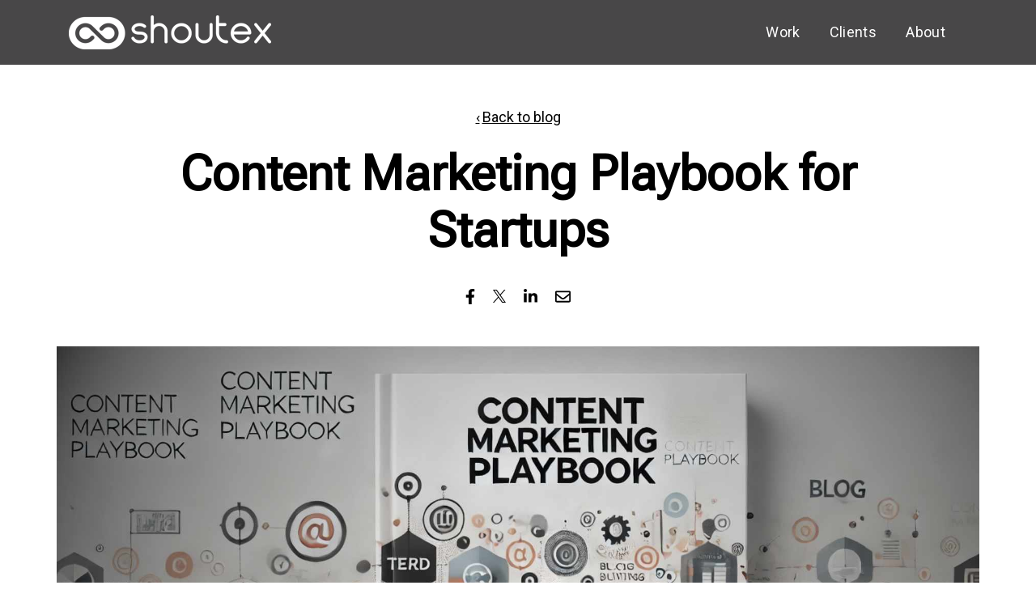

--- FILE ---
content_type: text/html; charset=UTF-8
request_url: https://shoutex.com/blog/content-marketing-playbook-for-startups
body_size: 19590
content:
<!doctype html><html class="no-js" lang="en-us"><head>
    <meta charset="utf-8">
<title>Content Marketing Playbook for Startups</title>
<link rel="shortcut icon" href="https://shoutex.com/hubfs/shoutex-logo-digital-marketing-square.png">
<meta name="description" content="The most comprehensive Content marketing playbook designed for Startups and SMBs to create and share meaningful content to develop thought leadership.">








  
    
  




<script>document.documentElement.classList.replace('no-js', 'js');</script>



<script>
  window.themeVars = {
    headerHeight: 100
  };
</script>

    
      
<meta name="viewport" content="width=device-width, initial-scale=1">

    
    <meta property="og:description" content="The most comprehensive Content marketing playbook designed for Startups and SMBs to create and share meaningful content to develop thought leadership.">
    <meta property="og:title" content="Content Marketing Playbook for Startups">
    <meta name="twitter:description" content="The most comprehensive Content marketing playbook designed for Startups and SMBs to create and share meaningful content to develop thought leadership.">
    <meta name="twitter:title" content="Content Marketing Playbook for Startups">

    

    
    <style>
a.cta_button{-moz-box-sizing:content-box !important;-webkit-box-sizing:content-box !important;box-sizing:content-box !important;vertical-align:middle}.hs-breadcrumb-menu{list-style-type:none;margin:0px 0px 0px 0px;padding:0px 0px 0px 0px}.hs-breadcrumb-menu-item{float:left;padding:10px 0px 10px 10px}.hs-breadcrumb-menu-divider:before{content:'›';padding-left:10px}.hs-featured-image-link{border:0}.hs-featured-image{float:right;margin:0 0 20px 20px;max-width:50%}@media (max-width: 568px){.hs-featured-image{float:none;margin:0;width:100%;max-width:100%}}.hs-screen-reader-text{clip:rect(1px, 1px, 1px, 1px);height:1px;overflow:hidden;position:absolute !important;width:1px}
</style>

<link rel="stylesheet" href="https://shoutex.com/hubfs/hub_generated/template_assets/1/169552641865/1768200153111/template_framework-style-main.min.css">
<link rel="stylesheet" href="https://shoutex.com/hubfs/hub_generated/template_assets/1/169536193387/1768200157081/template_child.css">
<link rel="stylesheet" href="https://shoutex.com/hubfs/hub_generated/module_assets/1/169560035630/1742925015235/module_Back_to_Top.min.css">
<link rel="stylesheet" href="https://shoutex.com/hubfs/hub_generated/module_assets/1/158919634263/1742924829488/module_Progress_Bar.min.css">
<link rel="stylesheet" href="https://shoutex.com/hubfs/hub_generated/module_assets/1/169555565897/1742925012957/module_Blog_Post_Hero.min.css">

      <style>
        #hs_cos_wrapper_hero_content-module-3 .module-wrapper {
  --padding-top-desktop:120px;
  --padding-bottom-desktop:75px;
  --padding-top-mobile:75px;
  --padding-bottom-mobile:75px;
}

      </style>
    
<link rel="stylesheet" href="https://shoutex.com/hubfs/hub_generated/module_assets/1/158919634281/1742924845596/module_Collapsible_Text.min.css">

      <style>
        #hs_cos_wrapper_widget_9f367ad8-05b3-4e88-a88a-ddeb8433dfda .module-wrapper { background-color:#fff; }

      </style>
    

      <style>
        #hs_cos_wrapper_widget_9f367ad8-05b3-4e88-a88a-ddeb8433dfda .module-wrapper {
  --padding-top-desktop:60px;
  --padding-right-desktop:50px;
  --padding-bottom-desktop:60px;
  --padding-left-desktop:50px;
  --padding-top-mobile:40px;
  --padding-right-mobile:30px;
  --padding-bottom-mobile:40px;
  --padding-left-mobile:30px;
}

      </style>
    
<link rel="stylesheet" href="https://shoutex.com/hubfs/hub_generated/module_assets/1/158919024760/1742924813716/module_Call_to_Action_Box.min.css">

      <style>
        #hs_cos_wrapper_cta_box .module-wrapper {
  background-color:#FFCA13;
  --padding-top-desktop:60px;
  --padding-right-desktop:40px;
  --padding-bottom-desktop:60px;
  --padding-left-desktop:40px;
  --padding-top-mobile:60px;
  --padding-right-mobile:25px;
  --padding-bottom-mobile:60px;
  --padding-left-mobile:25px;
}

      </style>
    
<link rel="stylesheet" href="https://shoutex.com/hubfs/hub_generated/module_assets/1/158919024757/1742924806875/module_Social_Sharing.min.css">

      <style>
        #hs_cos_wrapper_sharing .module-wrapper {}

      </style>
    

      <style>
        #hs_cos_wrapper_sharing .icon-wrapper { border-radius:px; }

      </style>
    
<style>
  @font-face {
    font-family: "Roboto";
    font-weight: 700;
    font-style: normal;
    font-display: swap;
    src: url("/_hcms/googlefonts/Roboto/700.woff2") format("woff2"), url("/_hcms/googlefonts/Roboto/700.woff") format("woff");
  }
  @font-face {
    font-family: "Roboto";
    font-weight: 400;
    font-style: normal;
    font-display: swap;
    src: url("/_hcms/googlefonts/Roboto/regular.woff2") format("woff2"), url("/_hcms/googlefonts/Roboto/regular.woff") format("woff");
  }
  @font-face {
    font-family: "Roboto";
    font-weight: 400;
    font-style: normal;
    font-display: swap;
    src: url("/_hcms/googlefonts/Roboto/regular.woff2") format("woff2"), url("/_hcms/googlefonts/Roboto/regular.woff") format("woff");
  }
  @font-face {
    font-family: "Roboto";
    font-weight: 700;
    font-style: normal;
    font-display: swap;
    src: url("/_hcms/googlefonts/Roboto/700.woff2") format("woff2"), url("/_hcms/googlefonts/Roboto/700.woff") format("woff");
  }
  @font-face {
    font-family: "Roboto Flex";
    font-weight: 400;
    font-style: normal;
    font-display: swap;
    src: url("/_hcms/googlefonts/Roboto_Flex/regular.woff2") format("woff2"), url("/_hcms/googlefonts/Roboto_Flex/regular.woff") format("woff");
  }
</style>

<!-- Editor Styles -->
<style id="hs_editor_style" type="text/css">
#hs_cos_wrapper_site-footer-module-2  { display: block !important; margin-bottom: 10px !important }
.header-row-0-force-full-width-section > .row-fluid {
  max-width: none !important;
}
.hero_content-row-0-force-full-width-section > .row-fluid {
  max-width: none !important;
}
/* HubSpot Non-stacked Media Query Styles */
@media (min-width:768px) {
  .site-footer-row-0-vertical-alignment > .row-fluid {
    display: -ms-flexbox !important;
    -ms-flex-direction: row;
    display: flex !important;
    flex-direction: row;
  }
  .site-footer-column-11-vertical-alignment {
    display: -ms-flexbox !important;
    -ms-flex-direction: column !important;
    -ms-flex-pack: start !important;
    display: flex !important;
    flex-direction: column !important;
    justify-content: flex-start !important;
  }
  .site-footer-column-11-vertical-alignment > div {
    flex-shrink: 0 !important;
  }
  .site-footer-column-8-vertical-alignment {
    display: -ms-flexbox !important;
    -ms-flex-direction: column !important;
    -ms-flex-pack: start !important;
    display: flex !important;
    flex-direction: column !important;
    justify-content: flex-start !important;
  }
  .site-footer-column-8-vertical-alignment > div {
    flex-shrink: 0 !important;
  }
  .cell_1717678728717-vertical-alignment {
    display: -ms-flexbox !important;
    -ms-flex-direction: column !important;
    -ms-flex-pack: start !important;
    display: flex !important;
    flex-direction: column !important;
    justify-content: flex-start !important;
  }
  .cell_1717678728717-vertical-alignment > div {
    flex-shrink: 0 !important;
  }
  .site-footer-column-5-vertical-alignment {
    display: -ms-flexbox !important;
    -ms-flex-direction: column !important;
    -ms-flex-pack: start !important;
    display: flex !important;
    flex-direction: column !important;
    justify-content: flex-start !important;
  }
  .site-footer-column-5-vertical-alignment > div {
    flex-shrink: 0 !important;
  }
}
/* HubSpot Styles (default) */
.header-row-0-padding {
  padding-top: 0px !important;
  padding-bottom: 0px !important;
}
.header-row-0-background-layers {
  background-image: linear-gradient(rgba(72, 71, 72, 1), rgba(72, 71, 72, 1)) !important;
  background-position: left top !important;
  background-size: auto !important;
  background-repeat: no-repeat !important;
}
.site-footer-row-0-padding {
  padding-top: 85px !important;
  padding-bottom: 0px !important;
}
.site-footer-row-0-background-layers {
  background-image: linear-gradient(rgba(239, 239, 239, 1), rgba(239, 239, 239, 1)) !important;
  background-position: left top !important;
  background-size: auto !important;
  background-repeat: no-repeat !important;
}
.site-footer-row-1-padding {
  padding-top: 10px !important;
  padding-bottom: 40px !important;
}
.site-footer-row-1-background-layers {
  background-image: linear-gradient(rgba(239, 239, 239, 1), rgba(239, 239, 239, 1)) !important;
  background-position: left top !important;
  background-size: auto !important;
  background-repeat: no-repeat !important;
}
.site-footer-column-11-padding {
  padding-right: 5% !important;
}
</style>
    <script type="application/ld+json">
{
  "mainEntityOfPage" : {
    "@type" : "WebPage",
    "@id" : "https://shoutex.com/blog/content-marketing-playbook-for-startups"
  },
  "author" : {
    "name" : "ShoutEx Team",
    "url" : "https://shoutex.com/blog/author/shoutex",
    "@type" : "Person"
  },
  "headline" : "Content Marketing Playbook for Startups",
  "datePublished" : "2024-05-29T13:45:43.000Z",
  "dateModified" : "2024-08-07T14:50:42.607Z",
  "publisher" : {
    "name" : "ShoutEx Inc",
    "logo" : {
      "url" : "https://shoutex.com/hubfs/shoutex-logo-files.png",
      "@type" : "ImageObject"
    },
    "@type" : "Organization"
  },
  "@context" : "https://schema.org",
  "@type" : "BlogPosting",
  "image" : [ "https://shoutex.com/hubfs/Content%20Marketing%20Playbook.jpg" ]
}
</script>


    

<!-- Google Tag Manager -->
<script>(function(w,d,s,l,i){w[l]=w[l]||[];w[l].push({'gtm.start':
new Date().getTime(),event:'gtm.js'});var f=d.getElementsByTagName(s)[0],
j=d.createElement(s),dl=l!='dataLayer'?'&l='+l:'';j.async=true;j.src=
'https://www.googletagmanager.com/gtm.js?id='+i+dl;f.parentNode.insertBefore(j,f);
})(window,document,'script','dataLayer','GTM-P3GVGXD');</script>
<!-- End Google Tag Manager -->
<link rel="amphtml" href="https://shoutex.com/blog/content-marketing-playbook-for-startups?hs_amp=true">

<meta property="og:image" content="https://shoutex.com/hubfs/Content%20Marketing%20Playbook.jpg">
<meta property="og:image:width" content="1800">
<meta property="og:image:height" content="800">
<meta property="og:image:alt" content="Content Marketing Playbook for Startups">
<meta name="twitter:image" content="https://shoutex.com/hubfs/Content%20Marketing%20Playbook.jpg">
<meta name="twitter:image:alt" content="Content Marketing Playbook for Startups">

<meta property="og:url" content="https://shoutex.com/blog/content-marketing-playbook-for-startups">
<meta name="twitter:card" content="summary_large_image">

<link rel="canonical" href="https://shoutex.com/blog/content-marketing-playbook-for-startups">
<!-- changed -->
<meta property="og:type" content="article">
<link rel="alternate" type="application/rss+xml" href="https://shoutex.com/blog/rss.xml">
<meta name="twitter:domain" content="shoutex.com">
<script src="//platform.linkedin.com/in.js" type="text/javascript">
    lang: en_US
</script>

<meta http-equiv="content-language" content="en-us">







    

    
  <meta name="generator" content="HubSpot"></head>

  <body class="  hs-content-id-168820144175 hs-blog-post hs-blog-id-159848640840 ">
    
  



  

  
    
  
    
  

  
<a href="#top" class="button--to-top button button--link">
    <span class="button--arrow" aria-label="Back to Top">
  
  
  
    <svg xmlns="http://www.w3.org/2000/svg" width="22.175" height="13.779" viewbox="0 0 22.175 13.779" class="theme-icon--arrow-right">
      <g data-name="arrow-right" transform="translate(2.725 -6.086)">
        <path data-name="Path 15709" d="M7.5,18h20" transform="translate(-9.225 -5.45)" fill="none" stroke="var(--button-link-text)" stroke-linecap="round" stroke-linejoin="round" stroke-width="2" />
        <path data-name="Path 15710" d="M18,7.5l5.475,5.475L18,18.45" transform="translate(-5.025, -.5)" fill="none" stroke="var(--button-link-text)" stroke-linecap="round" stroke-linejoin="round" stroke-width="2" />
      </g>
    </svg>
  
</span>
  </a> 



    
      <div data-global-resource-path="Framework child/pages/partials/header.html"><a href="#body" class="skip-link">Skip to Content</a>

<header id="site-header" class="site-header site-header--sticky site-header--not-scrolled hs-search-hidden">
  
    <div class="container-fluid site-header__top">
<div class="row-fluid-wrapper">
<div class="row-fluid">
<div class="span12 widget-span widget-type-cell " style="" data-widget-type="cell" data-x="0" data-w="12">

</div><!--end widget-span -->
</div>
</div>
</div>
  

  <div class="container-fluid site-header__main">
<div class="row-fluid-wrapper">
<div class="row-fluid">
<div class="span12 widget-span widget-type-cell " style="" data-widget-type="cell" data-x="0" data-w="12">

<div class="row-fluid-wrapper row-depth-1 row-number-1 dnd-section header-row-0-padding header-row-0-force-full-width-section header-row-0-background-color header-row-0-background-layers">
<div class="row-fluid ">
<div class="span12 widget-span widget-type-custom_widget dnd-module" style="" data-widget-type="custom_widget" data-x="0" data-w="12">








<div class="site-header__main-wrapper">
  
    
  

  <span id="hs_cos_wrapper_header-module-1_" class="hs_cos_wrapper hs_cos_wrapper_widget hs_cos_wrapper_type_logo" style="" data-hs-cos-general-type="widget" data-hs-cos-type="logo"><a href="/" id="hs-link-header-module-1_" style="border-width:0px;border:0px;"><img src="https://shoutex.com/hs-fs/hubfs/shoutex-logo-digital-marketing.png?width=250&amp;height=43&amp;name=shoutex-logo-digital-marketing.png" class="hs-image-widget " height="43" style="height: auto;width:250px;border-width:0px;border:0px;" width="250" alt="shoutex-logo-digital-marketing" title="shoutex-logo-digital-marketing" srcset="https://shoutex.com/hs-fs/hubfs/shoutex-logo-digital-marketing.png?width=125&amp;height=22&amp;name=shoutex-logo-digital-marketing.png 125w, https://shoutex.com/hs-fs/hubfs/shoutex-logo-digital-marketing.png?width=250&amp;height=43&amp;name=shoutex-logo-digital-marketing.png 250w, https://shoutex.com/hs-fs/hubfs/shoutex-logo-digital-marketing.png?width=375&amp;height=65&amp;name=shoutex-logo-digital-marketing.png 375w, https://shoutex.com/hs-fs/hubfs/shoutex-logo-digital-marketing.png?width=500&amp;height=86&amp;name=shoutex-logo-digital-marketing.png 500w, https://shoutex.com/hs-fs/hubfs/shoutex-logo-digital-marketing.png?width=625&amp;height=108&amp;name=shoutex-logo-digital-marketing.png 625w, https://shoutex.com/hs-fs/hubfs/shoutex-logo-digital-marketing.png?width=750&amp;height=129&amp;name=shoutex-logo-digital-marketing.png 750w" sizes="(max-width: 250px) 100vw, 250px"></a></span>
   
 
  
  <nav aria-label="Main menu " class="site-header__menu-wrapper">
    
    <button class="site-header__toggle site-header__toggle--menu" aria-haspopup="true" aria-expanded="false">
      <span class="screen-reader-text">Toggle Menu</span>
    </button>

    <div class="site-header__menu" data-menu-depth="1" id="">
      <ul class="site-header__navigation site-header__navigation--center">
        
  

  
    
    
    
    <li class="hs-menu-item hs-menu-depth-1">
      
  
  
  

  
    <a href="https://shoutex.com/work" class="hs-menu-link" data-menu-label="Work">
      <span class="hs-menu-label">Work</span>
    </a>
  
  


      
    </li>
  
    
    
    
    <li class="hs-menu-item hs-menu-depth-1">
      
  
  
  

  
    <a href="https://shoutex.com/clients" class="hs-menu-link" data-menu-label="Clients">
      <span class="hs-menu-label">Clients</span>
    </a>
  
  


      
    </li>
  
    
    
    
    <li class="hs-menu-item hs-menu-depth-1">
      
  
  
  

  
    <a href="https://shoutex.com/about" class="hs-menu-link" data-menu-label="About">
      <span class="hs-menu-label">About</span>
    </a>
  
  


      
    </li>
  

      </ul>

      <ul class="site-header__utility">
        
      </ul>
    </div>
  </nav>
</div>

<div id="search-results"></div>

<script>
  window.searchStrings = {
    prompt: "Enter a query in the search input above.",
    noResults: "No results found for your query.",
    loadMore: "Load More",
    label: "Search",
    submit: "Submit Search",
    close: "Close Search",
    results: "Your search: "
  }
</script>

</div><!--end widget-span -->
</div><!--end row-->
</div><!--end row-wrapper -->

</div><!--end widget-span -->
</div>
</div>
</div>

  
    <div class="container-fluid site-header__bottom">
<div class="row-fluid-wrapper">
<div class="row-fluid">
<div class="span12 widget-span widget-type-cell " style="" data-widget-type="cell" data-x="0" data-w="12">

</div><!--end widget-span -->
</div>
</div>
</div>
  
</header></div>
    

    <div class="screen-reader-text" id="aria-live-polite" aria-live="polite"></div>
    <div class="screen-reader-text" id="aria-live-assertive" aria-live="assertive"></div>

    <main id="body" class="body-wrapper" tabindex="-1">
      
  <!-- custom widget definition not found (portalId: 45407161, path: @marketplace/Lynton/Framework/pages/modules/Blog Content Modifier.module, moduleId: 158919024753) -->

  <article class="blog-post">
    <div data-global-resource-path="Framework child/pages/partials/blog-post-hero.html"><div class="container-fluid">
<div class="row-fluid-wrapper">
<div class="row-fluid">
<div class="span12 widget-span widget-type-cell " style="" data-widget-type="cell" data-x="0" data-w="12">

<div class="row-fluid-wrapper row-depth-1 row-number-1 dnd-section hero_content-row-0-force-full-width-section">
<div class="row-fluid ">
<div class="span12 widget-span widget-type-cell dnd-column" style="" data-widget-type="cell" data-x="0" data-w="12">

<div class="row-fluid-wrapper row-depth-1 row-number-2 dnd-row">
<div class="row-fluid ">
<div class="span12 widget-span widget-type-custom_widget dnd-module" style="" data-widget-type="custom_widget" data-x="0" data-w="12">
<div id="hs_cos_wrapper_hero_content-module-2" class="hs_cos_wrapper hs_cos_wrapper_widget hs_cos_wrapper_type_module" style="" data-hs-cos-general-type="widget" data-hs-cos-type="module">

  

  
    
  
    
  

  
<div class="progress-container">
  <div class="progress-bar" id="page-progress"></div>
</div>

</div>

</div><!--end widget-span -->
</div><!--end row-->
</div><!--end row-wrapper -->

<div class="row-fluid-wrapper row-depth-1 row-number-3 dnd-row">
<div class="row-fluid ">
<div class="span12 widget-span widget-type-custom_widget dnd-module" style="" data-widget-type="custom_widget" data-x="0" data-w="12">
<div id="hs_cos_wrapper_hero_content-module-3" class="hs_cos_wrapper hs_cos_wrapper_widget hs_cos_wrapper_type_module" style="" data-hs-cos-general-type="widget" data-hs-cos-type="module">


  

  
    
  

  



    
  

  
    
  
    
  
    
  
    
  
    
  
    
  

  
    
  
<div id="hero" class="lazy module-wrapper hero-blog-post ">
      
  <div class="hero-blog-post__content text--center">
   

    

 
<a href="https://shoutex.com/blog" class="hero-blog-post__back">Back to blog</a>
    <h1><span id="hs_cos_wrapper_name" class="hs_cos_wrapper hs_cos_wrapper_meta_field hs_cos_wrapper_type_text" style="" data-hs-cos-general-type="meta_field" data-hs-cos-type="text">Content Marketing Playbook for Startups</span></h1>

    

    
      
      

      
    

    

    

    <p>
      
        
      
    </p>

    
      
      
      

      

      

      
        
      
        
      
        
      
        
      

      
  

  
    
  
    
  
    
  
    
  
    
  
    
  
    
  

  
<div class="social-media  icon-wrapper ">
    
      
      

      <a href="https://www.facebook.com/sharer/sharer.php?u=https%3A%2F%2Fshoutex.com%2Fblog%2Fcontent-marketing-playbook-for-startups" target="_blank" class="social-media__service social-media__service--facebook icon" aria-label="">
        
          
  
  
  
    <svg viewbox="0 0 320 512" class="theme-icon theme-icon--social theme-icon--facebook" aria-hidden="true" focusable="false" xmlns="http://www.w3.org/2000/svg">
        <path fill="currentColor" d="M279.14 288l14.22-92.66h-88.91v-60.13c0-25.35 12.42-50.06 52.24-50.06h40.42V6.26S260.43 0 225.36 0c-73.22 0-121.08 44.38-121.08 124.72v70.62H22.89V288h81.39v224h100.17V288z"></path>
    </svg>
  

        
      </a>
    
      
      

      <a href="https://twitter.com/intent/tweet/?text=Content+Marketing+Playbook+for+Startups&amp;url=https%3A%2F%2Fshoutex.com%2Fblog%2Fcontent-marketing-playbook-for-startups" target="_blank" class="social-media__service social-media__service--twitter icon" aria-label="">
        
          
  
  
  
    <svg role="img" viewbox="0 0 1200 1227" fill="none" class="theme-icon theme-icon--social theme-icon--twitter" aria-hidden="true" focusable="false" xmlns="http://www.w3.org/2000/svg">
      <path fill="currentColor" d="M714.163 519.284L1160.89 0H1055.03L667.137 450.887L357.328 0H0L468.492 681.821L0 1226.37H105.866L515.491 750.218L842.672 1226.37H1200L714.137 519.284H714.163ZM569.165 687.828L521.697 619.934L144.011 79.6944H306.615L611.412 515.685L658.88 583.579L1055.08 1150.3H892.476L569.165 687.854V687.828Z" />
    </svg>
  

        
      </a>
    
      
      

      <a href="https://www.linkedin.com/sharing/share-offsite/?url=https%3A%2F%2Fshoutex.com%2Fblog%2Fcontent-marketing-playbook-for-startups" target="_blank" class="social-media__service social-media__service--linkedin icon" aria-label="">
        
          
  
  
  
    <svg viewbox="0 0 448 512" class="theme-icon theme-icon--social theme-icon--linkedin" aria-hidden="true" focusable="false" xmlns="http://www.w3.org/2000/svg">
      <path fill="currentColor" d="M100.28 448H7.4V148.9h92.88zM53.79 108.1C24.09 108.1 0 83.5 0 53.8a53.79 53.79 0 0 1 107.58 0c0 29.7-24.1 54.3-53.79 54.3zM447.9 448h-92.68V302.4c0-34.7-.7-79.2-48.29-79.2-48.29 0-55.69 37.7-55.69 76.7V448h-92.78V148.9h89.08v40.8h1.3c12.4-23.5 42.69-48.3 87.88-48.3 94 0 111.28 61.9 111.28 142.3V448z"></path>
    </svg>
  

        
      </a>
    
      
      

      <a href="mailto:?subject=Content%20Marketing%20Playbook%20for%20Startups&amp;body=https%3A%2F%2Fshoutex.com%2Fblog%2Fcontent-marketing-playbook-for-startups" target="_blank" class="social-media__service social-media__service--email icon" aria-label="">
        
          
  
  
  
    <svg viewbox="0 0 512 512" class="theme-icon theme-icon--social theme-icon--email" aria-hidden="true" focusable="false" xmlns="http://www.w3.org/2000/svg">
      <path fill="currentColor" d="M464 64H48C21.49 64 0 85.49 0 112v288c0 26.51 21.49 48 48 48h416c26.51 0 48-21.49 48-48V112c0-26.51-21.49-48-48-48zm0 48v40.805c-22.422 18.259-58.168 46.651-134.587 106.49-16.841 13.247-50.201 45.072-73.413 44.701-23.208.375-56.579-31.459-73.413-44.701C106.18 199.465 70.425 171.067 48 152.805V112h416zM48 400V214.398c22.914 18.251 55.409 43.862 104.938 82.646 21.857 17.205 60.134 55.186 103.062 54.955 42.717.231 80.509-37.199 103.053-54.947 49.528-38.783 82.032-64.401 104.947-82.653V400H48z">
      </path>
    </svg>
  

        
      </a>
    
  </div>

    
  </div>

  
    

    <div class="hero-blog-post__media ">
      <div class="hero-blog-post__media-wrapper">
        
  

  

  
    
    

    

    

    
    <img src="https://shoutex.com/hubfs/Content%20Marketing%20Playbook.jpg" alt="Content Marketing Playbook for Startups" class=" animate animate--fade-down" loading="lazy">
  

      </div>
    </div>
  

    </div>
  </div>

</div><!--end widget-span -->
</div><!--end row-->
</div><!--end row-wrapper -->

</div><!--end widget-span -->
</div><!--end row-->
</div><!--end row-wrapper -->

<div class="row-fluid-wrapper row-depth-1 row-number-4 dnd-section">
<div class="row-fluid ">
</div><!--end row-->
</div><!--end row-wrapper -->

</div><!--end widget-span -->
</div>
</div>
</div></div>

    <div class="container blog-post__inner dnd-section">
      <div class="blog-post__body">
        <div class="blog-post__content">
          <span id="hs_cos_wrapper_post_body" class="hs_cos_wrapper hs_cos_wrapper_meta_field hs_cos_wrapper_type_rich_text" style="" data-hs-cos-general-type="meta_field" data-hs-cos-type="rich_text"><blockquote>
<p>What separates good content from great content is a willingness to take risks and push the envelope.&nbsp;</p>
<!--more-->
<p>- <a href="https://x.com/searchbrat" rel="noopener">Kieran Flangagan</a> - VP Marketing @ Hubspot</p>
</blockquote>
<p>A great inspiration to any Content Marketer - but how do you transform this quote into a working strategy? How can you "push the envelope" without breaking any unwritten rules at your company?</p>
<p>This is where a playbook, a <a href="/blog/types-of-content-for-startup-content-marketing" rel="noopener">content marketing</a> playbook comes handy.</p>
<h2>What is a Content Marketing Playbook for Startups?</h2>
<p>A content marketing playbook helps you and your startup team define a strategy, laydown the rules, give direction and set the stage on how you will tackle content marketing at your organization.&nbsp;</p>
<p>In other words, a content <a href="/90-day-marketing-playbook" rel="noopener">marketing playbook</a> is your startup’s tool for dominating the digital landscape - at least from a Search Engine and Social media perspective. Content marketing is a crucial strategy for startups and needs a playbook to document all the opportunities, pitfalls and challenges you'll face.&nbsp;</p>
<p>For <a href="https://www.linkedin.com/pulse/navigating-startup-landscape-overcoming-common-success-usman-zaheer/" rel="noopener">startups, where resources are often limited</a> and competition is fierce, an effective content marketing strategy can be a game-changer. A playbook will guide you through the essential steps to build and execute a successful content marketing strategy for your startup.<img src="https://shoutex.com/hs-fs/hubfs/what-is-content-marketing-playbook-for-startups.jpg?width=1800&amp;height=800&amp;name=what-is-content-marketing-playbook-for-startups.jpg" width="1800" height="800" loading="lazy" alt="what-is-content-marketing-playbook-for-startups" style="height: auto; max-width: 100%; width: 1800px;" srcset="https://shoutex.com/hs-fs/hubfs/what-is-content-marketing-playbook-for-startups.jpg?width=900&amp;height=400&amp;name=what-is-content-marketing-playbook-for-startups.jpg 900w, https://shoutex.com/hs-fs/hubfs/what-is-content-marketing-playbook-for-startups.jpg?width=1800&amp;height=800&amp;name=what-is-content-marketing-playbook-for-startups.jpg 1800w, https://shoutex.com/hs-fs/hubfs/what-is-content-marketing-playbook-for-startups.jpg?width=2700&amp;height=1200&amp;name=what-is-content-marketing-playbook-for-startups.jpg 2700w, https://shoutex.com/hs-fs/hubfs/what-is-content-marketing-playbook-for-startups.jpg?width=3600&amp;height=1600&amp;name=what-is-content-marketing-playbook-for-startups.jpg 3600w, https://shoutex.com/hs-fs/hubfs/what-is-content-marketing-playbook-for-startups.jpg?width=4500&amp;height=2000&amp;name=what-is-content-marketing-playbook-for-startups.jpg 4500w, https://shoutex.com/hs-fs/hubfs/what-is-content-marketing-playbook-for-startups.jpg?width=5400&amp;height=2400&amp;name=what-is-content-marketing-playbook-for-startups.jpg 5400w" sizes="(max-width: 1800px) 100vw, 1800px"></p>
<h3>The Importance of Content Marketing for Startups</h3>
<p>Content marketing at a Startup goes beyond simply producing material; it's about offering genuine value to your audience. This strategy requires a deep <a href="https://blog.hubspot.com/service/know-your-audience" rel="noopener">understanding of what your audience needs</a>, their challenges, and their interests, followed by delivering content that caters to these elements. This approach is beneficial in several ways:</p>
<ol>
<li><strong>Enhancing Brand Visibility:</strong> High-quality <a href="/blog/startup-content-marketing-how-to-distribute-content" rel="noopener">content boosts your brand's presence</a> and establishes your startup as a trustworthy entity in the market.</li>
<li><strong>Attracting Organic Traffic:</strong> Thoughtfully created content draws in traffic naturally through search engines and social media platforms.</li>
<li><strong>Lead Generation:</strong> Engaging and informative content helps guide potential customers through the sales process.</li>
<li><strong>Building Thought Leadership:</strong> By consistently providing valuable insights, your startup can become a leading authority within your industry.</li>
</ol>
<h3>Key Ingredients of a Content Marketing Playbook</h3>
<p>Now that we've <a href="/blog/content-marketing-a-guide-for-startups" rel="noopener">established what content marketing is at a Startup</a>, and why it's important, let's dig deeper into what makes a practical, effective playbook. The key components you should focus on are:</p>
<h4>1. <strong>Objectives and Goals</strong></h4>
<ul>
<li><strong>Mission Statement</strong>: Define your content marketing mission with clarity and purpose. What are you aiming to achieve?</li>
<li><strong>KPIs and Metrics</strong>: Set specific, measurable goals like boosting website traffic, generating leads, improving SEO, or skyrocketing brand awareness.</li>
</ul>
<blockquote>
<p>Marketing is telling the world you're a rock star. Content Marketing is showing the world you are one.</p>
<p>- <a href="https://www.instagram.com/robertrose/" rel="noopener">Robert Rose</a>, Chief Strategy Officer @ The Content Advisory</p>
</blockquote>
<h4>2. <strong>Target Audience</strong></h4>
<ul>
<li><strong>Buyer Personas</strong>: Create detailed profiles of your ideal customers, including demographics, interests, pain points, and buying behaviors.</li>
<li><strong>Audience Segmentation</strong>: Break down different audience segments and craft tailored strategies for each one.&nbsp;</li>
</ul>
<h4>3. <strong>Content Strategy</strong></h4>
<ul>
<li><strong>Content Themes and Topics</strong>: Identify core themes and topics that align with your brand’s mission and resonate with your audience.</li>
<li><strong>Content Types</strong>: Mix it up with blog posts, videos, infographics, podcasts, eBooks, and social media updates.</li>
<li><strong>Content Calendar</strong>: Map out a schedule to ensure consistent content delivery.</li>
</ul>
<h4>4. <strong>Content Creation Process</strong></h4>
<ul>
<li><strong>Workflow and Responsibilities</strong>: Define a smooth content creation process, from ideation to publishing. Assign clear roles and responsibilities within your team.</li>
<li><strong>Brand Voice and Style Guide</strong>: Maintain a consistent tone, style, and message across all content.</li>
</ul>
<h4>5. <strong>Distribution and Promotion</strong></h4>
<ul>
<li><strong>Channels and Platforms</strong>: Identify the best channels for distributing your content, from your blog to social media, email newsletters, and beyond.</li>
<li><strong>SEO and Keyword Strategy</strong>: Optimize your content to rank high on search engines and boost visibility.</li>
<li><strong>Promotion Tactics</strong>: Amplify your reach with social media promotion, influencer partnerships, and paid advertising.</li>
</ul>
<h4>6. <strong>Engagement and Interaction</strong></h4>
<ul>
<li><strong>Community Management</strong>: Engage with your audience, respond to comments, and build a vibrant community around your brand.</li>
<li><strong>User-Generated Content</strong>: Encourage and leverage content created by your audience to enhance credibility and engagement.</li>
</ul>
<h4>7. <strong>Measurement and Analytics</strong></h4>
<ul>
<li><strong>Performance Tracking</strong>: Use tools like Google Analytics to monitor content performance and gather insights.</li>
<li><strong>Reporting and Analysis</strong>: Regularly evaluate the effectiveness of your content strategy and make data-driven adjustments.</li>
</ul>
<blockquote>
<p>There are 3 objectives for content marketing: reach, engagement, conversion. Define key metrics for each.&nbsp;</p>
<p><a href="https://x.com/BrennerMichael" rel="noopener">Michael Brenner</a>, CEO @ Marketing Insider Group</p>
</blockquote>
<h4>8. <strong>Continuous Improvement</strong></h4>
<ul>
<li><strong>Feedback Loop</strong>: Collect feedback from your audience and internal team to refine and improve your content efforts.</li>
<li><strong>Best Practices and Lessons Learned</strong>: Document successful strategies and lessons from past campaigns to inform future efforts.</li>
</ul>
<h3>Why Your Startup Needs a Content Marketing Playbook</h3>
<ul>
<li><strong>Consistency</strong>: Keep your brand voice and message consistent across all content.</li>
<li><strong>Efficiency</strong>: Streamline processes, clarify roles, and boost productivity.</li>
<li><strong>Alignment</strong>: Ensure your team is always on the same page, working towards the same goals.</li>
<li><strong>Scalability</strong>: Scale your content efforts as your startup grows.</li>
<li><strong>Measurable Results</strong>: Set clear goals and metrics to track success and optimize continuously.</li>
</ul>
<p>A content marketing playbook is your <a href="/blog/content-marketing-basics-a-playbook-for-success" rel="noopener">startup’s blueprint for content success</a>. It’s the guide that ensures your marketing efforts are focused, effective, and ready to adapt and scale as your business grows. Get ready to supercharge your content strategy and make a massive impact!</p>
<blockquote>
<p>Content Marketing is really like a first date. If all you do is talk about yourself, there won't be a second date.</p>
<p><a href="https://x.com/davidbeebe" rel="noopener" style="letter-spacing: var(--base-letter-spacing); text-transform: var(--base-text-transform);">David Beebe</a><span style="color: var(--base-color); letter-spacing: var(--base-letter-spacing); text-transform: var(--base-text-transform);">, Founder @ Storified</span><img src="https://shoutex.com/hs-fs/hubfs/content-marketing-playbook-team-audience-at-startup.jpg?width=1800&amp;height=800&amp;name=content-marketing-playbook-team-audience-at-startup.jpg" width="1800" height="800" loading="lazy" alt="content-marketing-playbook-team-audience-at-startup" style="height: auto; max-width: 100%; width: 1800px;" srcset="https://shoutex.com/hs-fs/hubfs/content-marketing-playbook-team-audience-at-startup.jpg?width=900&amp;height=400&amp;name=content-marketing-playbook-team-audience-at-startup.jpg 900w, https://shoutex.com/hs-fs/hubfs/content-marketing-playbook-team-audience-at-startup.jpg?width=1800&amp;height=800&amp;name=content-marketing-playbook-team-audience-at-startup.jpg 1800w, https://shoutex.com/hs-fs/hubfs/content-marketing-playbook-team-audience-at-startup.jpg?width=2700&amp;height=1200&amp;name=content-marketing-playbook-team-audience-at-startup.jpg 2700w, https://shoutex.com/hs-fs/hubfs/content-marketing-playbook-team-audience-at-startup.jpg?width=3600&amp;height=1600&amp;name=content-marketing-playbook-team-audience-at-startup.jpg 3600w, https://shoutex.com/hs-fs/hubfs/content-marketing-playbook-team-audience-at-startup.jpg?width=4500&amp;height=2000&amp;name=content-marketing-playbook-team-audience-at-startup.jpg 4500w, https://shoutex.com/hs-fs/hubfs/content-marketing-playbook-team-audience-at-startup.jpg?width=5400&amp;height=2400&amp;name=content-marketing-playbook-team-audience-at-startup.jpg 5400w" sizes="(max-width: 1800px) 100vw, 1800px"></p>
</blockquote>
<h3>Who Uses a Content Marketing Playbook?</h3>
<p><strong>Content Marketing Playbook</strong> is essential for Startups that need to grow their reach organically. These startups have various stakeholders, including:</p>
<ol>
<li>
<p><strong>Marketing Team:</strong> Provides guidelines on <a href="/work/ux" rel="noopener">brand voice,</a> content themes, and engagement strategies to ensure alignment.</p>
</li>
<li>
<p><strong>Content Writers and Editors:</strong> Maintains consistency in tone, style, and messaging across all content.</p>
</li>
<li>
<p><strong>SEO Specialists:</strong> Ensures all content follows keyword strategies and SEO best practices for better visibility.</p>
</li>
<li>
<p><strong>Design Team:</strong> Guides visual creation with brand colors, typography, and design aesthetics.</p>
</li>
<li>
<p><strong>Marketing Strategists and Managers:</strong> Aids in planning, executing, and measuring <a href="/blog/how-to-hire-a-digital-marketing-manager-for-your-saas-startup" rel="noopener">marketing campaigns</a>.</p>
</li>
<li>
<p><strong>Sales Team:</strong> Aligns sales tactics with marketing strategies for better pitches.</p>
</li>
<li>
<p><strong>Founders and Executives:</strong> Ensures marketing efforts align with the company’s <a href="/blog/when-to-raise-funding-startup" rel="noopener">overall business strategy</a>.<img src="https://shoutex.com/hs-fs/hubfs/content-marketing-playbook-schedule-events-calendar.jpg?width=1800&amp;height=800&amp;name=content-marketing-playbook-schedule-events-calendar.jpg" width="1800" height="800" loading="lazy" alt="content-marketing-playbook-schedule-events-calendar" style="height: auto; max-width: 100%; width: 1800px;" srcset="https://shoutex.com/hs-fs/hubfs/content-marketing-playbook-schedule-events-calendar.jpg?width=900&amp;height=400&amp;name=content-marketing-playbook-schedule-events-calendar.jpg 900w, https://shoutex.com/hs-fs/hubfs/content-marketing-playbook-schedule-events-calendar.jpg?width=1800&amp;height=800&amp;name=content-marketing-playbook-schedule-events-calendar.jpg 1800w, https://shoutex.com/hs-fs/hubfs/content-marketing-playbook-schedule-events-calendar.jpg?width=2700&amp;height=1200&amp;name=content-marketing-playbook-schedule-events-calendar.jpg 2700w, https://shoutex.com/hs-fs/hubfs/content-marketing-playbook-schedule-events-calendar.jpg?width=3600&amp;height=1600&amp;name=content-marketing-playbook-schedule-events-calendar.jpg 3600w, https://shoutex.com/hs-fs/hubfs/content-marketing-playbook-schedule-events-calendar.jpg?width=4500&amp;height=2000&amp;name=content-marketing-playbook-schedule-events-calendar.jpg 4500w, https://shoutex.com/hs-fs/hubfs/content-marketing-playbook-schedule-events-calendar.jpg?width=5400&amp;height=2400&amp;name=content-marketing-playbook-schedule-events-calendar.jpg 5400w" sizes="(max-width: 1800px) 100vw, 1800px"></p>
</li>
</ol>
<h3>What is a Content Marketing Calendar/Schedule</h3>
<p>As you consider developing your content marketing playbook at your startup, consider the second most important factor. A <a href="/blog/startup-tips-for-effective-content-marketing" rel="noopener">content marketing calendar</a> or a schedule. This is a crucial tool for organizing, planning, and executing your content strategy. <span style="color: var(--base-color); letter-spacing: var(--base-letter-spacing); text-transform: var(--base-text-transform);">Here are the key elements to include in your calendar:</span></p>
<h4>1. <strong>Content Types and Formats</strong></h4>
<ul>
<li><strong>Blog Posts</strong>: Schedule regular blog posts to maintain consistency and keep your audience engaged.</li>
<li><strong>Social Media Updates</strong>: Plan daily or weekly updates for different social media platforms.</li>
<li><strong>Videos</strong>: Schedule production and publication dates for videos, including promotional clips, tutorials, and webinars.</li>
<li><strong>Email Newsletters</strong>: Plan the content and send dates for newsletters to keep your subscribers informed and engaged.</li>
<li><strong>Infographics</strong>: Schedule the creation and release of visually appealing infographics that convey important information.</li>
<li><strong>Podcasts</strong>: Plan episodes, recording sessions, and release dates for your podcast series.</li>
<li><strong>eBooks and Whitepapers</strong>: Schedule the development and launch dates for longer, in-depth content pieces.</li>
</ul>
<h4>2. <strong>Content Themes and Topics</strong></h4>
<ul>
<li><strong>Monthly Themes</strong>: Establish overarching themes for each month to ensure your content is cohesive and strategically aligned.</li>
<li><strong>Individual Topics</strong>: Plan specific topics for each piece of content, ensuring variety and relevance to your audience.</li>
</ul>
<blockquote>
<p>Quality content means content that is packed with clear utility and is brimming with inspiration.</p>
<p><a href="https://x.com/annhandley" rel="noopener" style="letter-spacing: var(--base-letter-spacing); text-transform: var(--base-text-transform);">Ann Handley</a><span style="color: var(--base-color); letter-spacing: var(--base-letter-spacing); text-transform: var(--base-text-transform);">, CCO @ Marketing Profs</span></p>
</blockquote>
<h4>3. <strong>Key Dates and Deadlines</strong></h4>
<ul>
<li><strong>Editorial Deadlines</strong>: Set deadlines for drafting, editing, and approving content to keep the process on track.</li>
<li><strong>Publication Dates</strong>: Schedule the exact dates and times for publishing each piece of content across different platforms.</li>
<li><strong>Campaign Dates</strong>: Mark important dates for content marketing campaigns, product launches, or special promotions.</li>
</ul>
<h4>4. <strong>Distribution Channels</strong></h4>
<ul>
<li><strong>Platforms</strong>: Identify where each piece of content will be published, such as your blog, social media channels, email lists, or third-party sites.</li>
<li><strong>Promotion Strategy</strong>: Plan how you will promote each piece of content, including paid ads, social media boosts, or influencer partnerships.</li>
</ul>
<h4>5. <strong>SEO and Keywords</strong></h4>
<ul>
<li><strong>Target Keywords</strong>: Assign specific keywords to each piece of content to improve search engine optimization.</li>
<li><strong>SEO Checklist</strong>: Include reminders for optimizing content, such as adding meta descriptions, alt texts, and internal links.</li>
</ul>
<h4>6. <strong>Content Creation and Approval Workflow</strong></h4>
<ul>
<li><strong>Assignments</strong>: Assign tasks to team members, such as writers, designers, and editors.</li>
<li><strong>Review Process</strong>: Schedule review and approval stages to ensure quality control.</li>
<li><strong>Collaborative Tools</strong>: Use tools like Google Docs or Trello for real-time collaboration and tracking progress.</li>
</ul>
<h4>7. <strong>Performance Metrics</strong></h4>
<ul>
<li><strong>Analytics Tracking</strong>: Schedule regular check-ins to review content performance metrics like <a href="/blog/saas-kpis-typical-averages-examples-cmo" rel="noopener">page views, engagement rates, and conversion rates</a>.</li>
<li><strong>Reporting Dates</strong>: Plan dates for generating and reviewing reports to assess the effectiveness of your content strategy.</li>
</ul>
<h4>8. <strong>Holidays and Events</strong></h4>
<ul>
<li><strong>Seasonal Content</strong>: Plan content around holidays, industry events, and other significant dates that can influence your audience’s behavior.</li>
<li><strong>Event Coverage</strong>: Schedule content related to upcoming events, including live coverage, follow-ups, and summaries.</li>
</ul>
<h4>9. <strong>Content Repurposing</strong></h4>
<ul>
<li><strong>Repurposing Opportunities</strong>: Identify opportunities to repurpose existing content into different formats, such as turning a blog post into an infographic or a webinar into a blog series.</li>
<li><strong>Refresh Schedule</strong>: Plan regular updates for evergreen content to keep it current and relevant.</li>
</ul>
<h3>Content Marketing Playbook for Startups - The pitfalls to avoid</h3>
<p>Now you should have your creative juices flowing with ideas, concepts and a framework. So <a href="https://asana.com/resources/marketing-plan" rel="noopener">before you go off to your drawing board</a>, lets set up your sandbox correctly. Here are a few common mistakes and pitfalls to avoid as you draft ideas of your content marketing playbook for startups.</p>
<h4>1. <strong>Unclear Objectives</strong></h4>
<p>Define specific goals upfront, such as increasing brand awareness or generating leads. Ensure all aspects of the playbook align with these objectives.</p>
<h4>2. <strong>Ignoring the Audience</strong></h4>
<p>Develop detailed buyer personas and segment your audience to tailor content strategies to their needs and preferences.</p>
<h4>3. <strong>Overcomplicating the Strategy</strong></h4>
<p>Keep the <a href="/blog/unlocking-the-power-of-content-marketing-for-low-ticket-saas" rel="noopener">playbook clear and actionable</a>, focusing on key tactics that drive significant impact.</p>
<blockquote>
<p>Focus on the core problem your business solves and put out lots of content and enthusiasm.</p>
<p><a href="https://x.com/pistachio" rel="noopener" style="letter-spacing: var(--base-letter-spacing); text-transform: var(--base-text-transform);">Laura Fitton</a><span style="color: var(--base-color); letter-spacing: var(--base-letter-spacing); text-transform: var(--base-text-transform);">, Inbound/Influencer Relations @ HubSpot</span></p>
</blockquote>
<h4>4. <strong>Inconsistent Brand Voice</strong></h4>
<p>Include a comprehensive style guide to maintain a consistent brand voice and tone across all content.</p>
<h4>5. <strong>Neglecting SEO</strong></h4>
<p>Incorporate a solid SEO strategy, including keyword research and on-page SEO best practices, to ensure content visibility.</p>
<h4>6. <strong>Skipping the Content Calendar</strong></h4>
<p>A detailed content calendar helps plan and schedule content production and distribution for consistency and timely delivery.</p>
<h4>7. <strong>Lack of Measurement and Analytics</strong></h4>
<p>Include clear metrics and KPIs, and establish a process for regular performance tracking and analysis to refine your content strategy.</p>
<h4>8. <strong>Failure to Adapt</strong></h4>
<p>Build flexibility into your playbook to adjust based on new trends, technologies, and audience feedback.</p>
<h4>9. <strong>Overlooking Distribution Channels</strong></h4>
<p>Identify relevant channels for your audience and include detailed distribution strategies to maximize reach and engagement.</p>
<h4>10. <strong>Underestimating Visuals</strong></h4>
<p>Ensure your <a href="/blog/startup-tips-for-effective-content-marketing" rel="noopener">playbook includes guidelines</a> for incorporating high-quality visuals, infographics, and videos to enhance engagement.</p>
<h4>11. <strong>Ignoring Team Collaboration</strong></h4>
<p>Clearly define roles and responsibilities to foster a collaborative environment and ensure cohesive strategies.<img src="https://shoutex.com/hs-fs/hubfs/content-marketing-playbook-direction.jpg?width=1800&amp;height=800&amp;name=content-marketing-playbook-direction.jpg" width="1800" height="800" loading="lazy" alt="content-marketing-playbook-direction" style="height: auto; max-width: 100%; width: 1800px;" srcset="https://shoutex.com/hs-fs/hubfs/content-marketing-playbook-direction.jpg?width=900&amp;height=400&amp;name=content-marketing-playbook-direction.jpg 900w, https://shoutex.com/hs-fs/hubfs/content-marketing-playbook-direction.jpg?width=1800&amp;height=800&amp;name=content-marketing-playbook-direction.jpg 1800w, https://shoutex.com/hs-fs/hubfs/content-marketing-playbook-direction.jpg?width=2700&amp;height=1200&amp;name=content-marketing-playbook-direction.jpg 2700w, https://shoutex.com/hs-fs/hubfs/content-marketing-playbook-direction.jpg?width=3600&amp;height=1600&amp;name=content-marketing-playbook-direction.jpg 3600w, https://shoutex.com/hs-fs/hubfs/content-marketing-playbook-direction.jpg?width=4500&amp;height=2000&amp;name=content-marketing-playbook-direction.jpg 4500w, https://shoutex.com/hs-fs/hubfs/content-marketing-playbook-direction.jpg?width=5400&amp;height=2400&amp;name=content-marketing-playbook-direction.jpg 5400w" sizes="(max-width: 1800px) 100vw, 1800px"></p>
<h3>Get More Direction from Content Marketing Blogs</h3>
<p>Remember as you develop your Content Marketing Playbook at your startup, you need to be aware of industry and market trends. So stay on top of new concepts and get some marketing inspiration through these top blogs:</p>
<h4>1. <strong>Content Marketing Institute</strong></h4>
<ul>
<li><strong>Why Follow</strong>: The Content Marketing Institute offers in-depth articles, research reports, and practical advice on all aspects of content marketing.</li>
<li><strong><span style="font-weight: normal;">Visit them at</span></strong>&nbsp;<a rel="noreferrer" target="_new" href="https://contentmarketinginstitute.com/">Content Marketing Institute</a></li>
</ul>
<h4>2. <strong>HubSpot Blog</strong></h4>
<ul>
<li><strong>Why Follow</strong>: HubSpot’s blog covers a wide range of topics, including content marketing, inbound marketing, SEO, and social media strategies tailored for startups and small businesses.</li>
<li><strong><span style="font-weight: normal;">Visit them at</span></strong>&nbsp;<a rel="noreferrer" target="_new" href="https://blog.hubspot.com/">HubSpot Blog</a></li>
</ul>
<h4>3. <strong>Copyblogger</strong></h4>
<ul>
<li><strong>Why Follow</strong>: Copyblogger focuses on the art of copywriting and content creation, offering valuable tips on how to create compelling and engaging content.</li>
<li><strong><span style="font-weight: normal;">Visit them at</span></strong>&nbsp;<a rel="noreferrer" target="_new" href="https://copyblogger.com/">Copyblogger</a></li>
</ul>
<h4>4. <strong>Neil Patel’s Blog</strong></h4>
<ul>
<li><strong>Why Follow</strong>: Neil Patel shares actionable advice on content marketing, SEO, and digital marketing strategies. His blog is packed with data-driven insights and practical tips.</li>
<li><strong><span style="font-weight: normal;">Visit them at</span></strong>&nbsp;<a rel="noopener" href="https://neilpatel.com/">Neil Patel</a></li>
</ul>
<h4>5. <strong>Moz Blog</strong></h4>
<ul>
<li><strong>Why Follow</strong>: Moz’s blog provides expert advice on SEO and content marketing, helping startups understand how to optimize their content for search engines and improve online visibility.</li>
<li><strong><span style="font-weight: normal;">Visit them at</span></strong>&nbsp;<a rel="noopener" href="https://moz.com/blog">Moz Blog</a></li>
</ul>
<br>
<h4>6. <strong>Convince &amp; Convert</strong></h4>
<ul>
<li><strong>Why Follow</strong>: Convince &amp; Convert offers strategic content marketing advice and case studies, helping startups understand how to create and distribute content that converts.</li>
<li><strong><span style="font-weight: normal;">Visit them at</span></strong>&nbsp;<a rel="noreferrer" target="_new" href="https://www.convinceandconvert.com/">Convince &amp; Convert</a></li>
</ul>
<br><br>
<h4>7. <strong>GrowthHackers Blog</strong></h4>
<ul>
<li><strong>Why Follow</strong>: GrowthHackers focuses on growth strategies and content marketing techniques, sharing innovative ideas and case studies to help startups scale their efforts.</li>
<li><span style="font-weight: normal;">Visit them at</span> <a rel="noreferrer" target="_new" href="https://growthhackers.com/">GrowthHackers Blog</a></li>
</ul>
<h2><span style="color: var(--h4-color); text-transform: var(--h4-transform);">How to implement a Content Marketing Playbook strategy at your Startup</span></h2>
<p><span style="color: var(--h4-color); text-transform: var(--h4-transform);"><span style="font-weight: normal;">So as you start to craft your startup content marketing playbook, think of your practical environment. </span></span><span style="color: var(--h4-color); text-transform: var(--h4-transform);"><span style="font-weight: normal;">Don't make this exercise too academic, and keeping it simple is the way to go. Also, you need to manage your team, interview subject matter experts, push out graphics, etc. A complex playbook is bound to fail.</span><br></span></p>
<p><span style="color: var(--h4-color); text-transform: var(--h4-transform);"><span style="font-weight: normal;">So here's a quick run-down on the opportunities to leverage:</span></span></p>
<h4><span style="color: var(--h4-color); letter-spacing: var(--h4-letter-spacing); text-transform: var(--h4-transform);">1. Commit to your</span><strong style="color: var(--h4-color); letter-spacing: var(--h4-letter-spacing); text-transform: var(--h4-transform);">&nbsp;Annual Content Calendar</strong></h4>
<p>A yearly content plan acts as your strategic guide, assisting you in planning, organizing, and scheduling your content over the course of the year. Here's how to ensure you stick to the plan as you go through the year.</p>
<ul>
<li><strong>Coordinate with Your Product Timeline:</strong> Design your content plan around key product launches, updates, and other major milestones.</li>
<li><strong>Include Industry Occasions:</strong> Factor in significant industry events, holidays, and seasons that matter to your audience.</li>
<li><strong>Evaluate Competitors:</strong> Review the content strategies of your competitors to find inspiration and identify opportunities where you can stand out.</li>
</ul>
<p>Get some ideas on <a href="https://blog.hootsuite.com/content-planning/" rel="noopener">Content planning</a></p>
<h4>2. <strong>Stick with Content Themes and Types</strong></h4>
<p>Aligning your content schedule with themes that resonate within your industry ensures your messaging remains consistent and relevant. Additionally, classify your content into various formats:</p>
<ul>
<li><strong>Long-Form Content:</strong> This includes whitepapers, eBooks, and detailed guides.</li>
<li><strong>Mid-Form Content:</strong> Examples are blog posts, case studies, and in-depth articles.</li>
<li><strong>Short-Form Content:</strong> These are social media updates, infographics, and short video clips.</li>
</ul>
<h3><img src="https://shoutex.com/hs-fs/hubfs/content-marketing-playbook-team-plan.jpg?width=680&amp;height=275&amp;name=content-marketing-playbook-team-plan.jpg" width="680" height="275" loading="lazy" alt="content-marketing-playbook-team-plan" style="height: auto; max-width: 100%; width: 680px;" srcset="https://shoutex.com/hs-fs/hubfs/content-marketing-playbook-team-plan.jpg?width=340&amp;height=138&amp;name=content-marketing-playbook-team-plan.jpg 340w, https://shoutex.com/hs-fs/hubfs/content-marketing-playbook-team-plan.jpg?width=680&amp;height=275&amp;name=content-marketing-playbook-team-plan.jpg 680w, https://shoutex.com/hs-fs/hubfs/content-marketing-playbook-team-plan.jpg?width=1020&amp;height=413&amp;name=content-marketing-playbook-team-plan.jpg 1020w, https://shoutex.com/hs-fs/hubfs/content-marketing-playbook-team-plan.jpg?width=1360&amp;height=550&amp;name=content-marketing-playbook-team-plan.jpg 1360w, https://shoutex.com/hs-fs/hubfs/content-marketing-playbook-team-plan.jpg?width=1700&amp;height=688&amp;name=content-marketing-playbook-team-plan.jpg 1700w, https://shoutex.com/hs-fs/hubfs/content-marketing-playbook-team-plan.jpg?width=2040&amp;height=825&amp;name=content-marketing-playbook-team-plan.jpg 2040w" sizes="(max-width: 680px) 100vw, 680px"></h3>
<h4>3. Play to Your Team’s Strengths</h4>
<p>Maximizing your team's strengths by matching the right people with the right tasks is crucial for successful content creation. Establishing a specialized content team is key to producing high-quality content. Here's how to organize your team:</p>
<ul>
<li><strong>Content Producers:</strong> Writers, designers, and videographers responsible for creating the content.</li>
<li><strong>Editors and Proofreaders:</strong> They ensure that the content is refined, accurate, and consistent with your brand's voice.</li>
<li><strong>Subject Matter Experts (SMEs):</strong> Utilize the expertise of SMEs within your organization to offer valuable insights and data.</li>
</ul>
<p style="text-align: left;"><a href="https://www.npws.net/blog/interviewing-experts-content" rel="noopener" target="_blank">How to interview SME's for content creation</a></p>
<h4>4. Implement a Robust Review and Editing Process</h4>
<p>Maintaining content quality requires a thorough review and editing process. Utilize content creation tools to streamline your workflow. Here are some widely-used tools:</p>
<ul>
<li><strong>Trello:</strong> Ideal for project management and tracking.</li>
<li><strong>Grammarly:</strong> Excellent for grammar and style checking.</li>
<li><strong>Google Docs:</strong> Perfect for collaborative writing and editing.</li>
<li><strong>CoSchedule:</strong> Great for content planning and scheduling.</li>
</ul>
<h3><img src="https://shoutex.com/hs-fs/hubfs/content-marketing-playbook-recycle-repurpose-content.jpg?width=862&amp;height=348&amp;name=content-marketing-playbook-recycle-repurpose-content.jpg" width="862" height="348" loading="lazy" alt="content-marketing-playbook-recycle-repurpose-content" style="height: auto; max-width: 100%; width: 862px;" srcset="https://shoutex.com/hs-fs/hubfs/content-marketing-playbook-recycle-repurpose-content.jpg?width=431&amp;height=174&amp;name=content-marketing-playbook-recycle-repurpose-content.jpg 431w, https://shoutex.com/hs-fs/hubfs/content-marketing-playbook-recycle-repurpose-content.jpg?width=862&amp;height=348&amp;name=content-marketing-playbook-recycle-repurpose-content.jpg 862w, https://shoutex.com/hs-fs/hubfs/content-marketing-playbook-recycle-repurpose-content.jpg?width=1293&amp;height=522&amp;name=content-marketing-playbook-recycle-repurpose-content.jpg 1293w, https://shoutex.com/hs-fs/hubfs/content-marketing-playbook-recycle-repurpose-content.jpg?width=1724&amp;height=696&amp;name=content-marketing-playbook-recycle-repurpose-content.jpg 1724w, https://shoutex.com/hs-fs/hubfs/content-marketing-playbook-recycle-repurpose-content.jpg?width=2155&amp;height=870&amp;name=content-marketing-playbook-recycle-repurpose-content.jpg 2155w, https://shoutex.com/hs-fs/hubfs/content-marketing-playbook-recycle-repurpose-content.jpg?width=2586&amp;height=1044&amp;name=content-marketing-playbook-recycle-repurpose-content.jpg 2586w" sizes="(max-width: 862px) 100vw, 862px"></h3>
<h4>5. Repurpose and Recycle Content</h4>
<p>Repurposing your content extends its lifespan and audience reach. Here are some strategies:</p>
<ul>
<li><strong>Transform Long-Form into Short-Form:</strong> Convert whitepapers or eBooks into blog posts and LinkedIn articles.</li>
<li><strong>Extract Key Points:</strong> Use notable quotes or sound-bites from your content to create short-form posts for social media platforms like TikTok or YouTube Shorts.</li>
<li><strong>Consider Recycling Content:&nbsp;</strong>Make a list of top-performing posts from the past, and revisit them every so often. Make sure they are current, without broken links and updated with the latest industry trend/buzz.&nbsp;</li>
</ul>
<br>
<p style="text-align: left;"><a href="https://www.youtube.com/watch?v=JnsIHdlx8Wo" rel="noopener" target="_blank">Tutorial on how to repurpose content</a></p>
<h4>6. Search Engine Optimization (SEO)</h4>
<p>To attract organic traffic, make sure your content is optimized for search engines. Here are some essential SEO techniques:</p>
<ul>
<li><strong>Keyword Research:</strong> Find and incorporate relevant keywords that your target audience frequently searches for.</li>
<li><strong>On-Page SEO:</strong> Enhance titles, meta descriptions, headers, and images for better optimization.</li>
<li><strong>Backlinks:</strong> Obtain backlinks from credible websites to increase your content’s authority</li>
</ul>
<br>
<p style="text-align: center;"><a href="/blog/seo-for-the-startup-a-comprehensive-guide" rel="noopener" target="_blank">How to effectively SEO your content&nbsp;</a></p>
<h4>7. Consistency is Key</h4>
<p>Regularly publishing content is crucial for keeping your audience engaged and boosting your SEO rankings. Develop a realistic posting schedule and adhere to it. Consistency fosters trust with your audience and positions your startup as a dependable source of information.</p>
<blockquote>
<p>Content builds relationships. Relationships are built on trust. Trust drives revenue.</p>
<p><a href="https://x.com/drewdavishere" rel="noopener" style="letter-spacing: var(--base-letter-spacing); text-transform: var(--base-text-transform);">Andrew Davis</a><span style="color: var(--base-color); letter-spacing: var(--base-letter-spacing); text-transform: var(--base-text-transform);"> - Author &amp; Keynote speaker @ Monumental Shift</span></p>
</blockquote>
<h4>8. Social Media Sharing</h4>
<p>Select the social media platforms that best fit your business needs and ensure your content is shared efficiently. Each platform serves a unique purpose:</p>
<ul>
<li><strong>LinkedIn:</strong> Excellent for B2B content and professional networking.</li>
<li><strong>X/Twitter:</strong> Perfect for news updates and industry insights.</li>
<li><strong>Facebook and Instagram:</strong> Ideal for B2C content and community engagement.</li>
<li><strong>TikTok and YouTube:</strong> Great for creating engaging video content.</li>
</ul>
<p><img src="https://shoutex.com/hs-fs/hubfs/content-marketing-playbook-social-media-share-platform.jpg?width=767&amp;height=310&amp;name=content-marketing-playbook-social-media-share-platform.jpg" width="767" height="310" loading="lazy" alt="content-marketing-playbook-social-media-share-platform" style="height: auto; max-width: 100%; width: 767px;" srcset="https://shoutex.com/hs-fs/hubfs/content-marketing-playbook-social-media-share-platform.jpg?width=384&amp;height=155&amp;name=content-marketing-playbook-social-media-share-platform.jpg 384w, https://shoutex.com/hs-fs/hubfs/content-marketing-playbook-social-media-share-platform.jpg?width=767&amp;height=310&amp;name=content-marketing-playbook-social-media-share-platform.jpg 767w, https://shoutex.com/hs-fs/hubfs/content-marketing-playbook-social-media-share-platform.jpg?width=1151&amp;height=465&amp;name=content-marketing-playbook-social-media-share-platform.jpg 1151w, https://shoutex.com/hs-fs/hubfs/content-marketing-playbook-social-media-share-platform.jpg?width=1534&amp;height=620&amp;name=content-marketing-playbook-social-media-share-platform.jpg 1534w, https://shoutex.com/hs-fs/hubfs/content-marketing-playbook-social-media-share-platform.jpg?width=1918&amp;height=775&amp;name=content-marketing-playbook-social-media-share-platform.jpg 1918w, https://shoutex.com/hs-fs/hubfs/content-marketing-playbook-social-media-share-platform.jpg?width=2301&amp;height=930&amp;name=content-marketing-playbook-social-media-share-platform.jpg 2301w" sizes="(max-width: 767px) 100vw, 767px"></p>
<h4>9. Analyzing Content Performance</h4>
<p>Leverage Google Analytics to keep track of how your content is performing by monitoring key metrics such as:</p>
<ol>
<li><strong>Traffic:</strong> The number of visitors accessing your content.</li>
<li><strong>Engagement:</strong> Metrics like likes, shares, comments, and time spent on the page.</li>
<li><strong>Conversions:</strong> Leads generated, downloads, and sales.</li>
</ol>
<p>At the end of each month, review these metrics with your team to determine what’s effective and what requires enhancement. Use these insights to adjust your strategy and continuously optimize your content marketing efforts.</p>
<p style="text-align: left;"><a href="https://www.wordstream.com/blog/ws/2020/12/17/content-marketing-kpis" rel="noopener" target="_blank">What KPIs to report for Content Marketing</a></p>
<h3>Don't forget to Celebrate Content Marketing Wins</h3>
<p>Celebrate your content marketing successes to motivate your startup team. Share popular posts, qualified leads, or sales generated from content. Recognizing these achievements reinforces the importance of your team’s efforts and keeps them motivated.</p>
<p><img src="https://shoutex.com/hs-fs/hubfs/stay-ahead-content-marketing-guide-for-saas-startups.jpg?width=664&amp;height=268&amp;name=stay-ahead-content-marketing-guide-for-saas-startups.jpg" width="664" height="268" loading="lazy" alt="stay-ahead-content-marketing-guide-for-saas-startups" style="height: auto; max-width: 100%; width: 664px;" srcset="https://shoutex.com/hs-fs/hubfs/stay-ahead-content-marketing-guide-for-saas-startups.jpg?width=332&amp;height=134&amp;name=stay-ahead-content-marketing-guide-for-saas-startups.jpg 332w, https://shoutex.com/hs-fs/hubfs/stay-ahead-content-marketing-guide-for-saas-startups.jpg?width=664&amp;height=268&amp;name=stay-ahead-content-marketing-guide-for-saas-startups.jpg 664w, https://shoutex.com/hs-fs/hubfs/stay-ahead-content-marketing-guide-for-saas-startups.jpg?width=996&amp;height=402&amp;name=stay-ahead-content-marketing-guide-for-saas-startups.jpg 996w, https://shoutex.com/hs-fs/hubfs/stay-ahead-content-marketing-guide-for-saas-startups.jpg?width=1328&amp;height=536&amp;name=stay-ahead-content-marketing-guide-for-saas-startups.jpg 1328w, https://shoutex.com/hs-fs/hubfs/stay-ahead-content-marketing-guide-for-saas-startups.jpg?width=1660&amp;height=670&amp;name=stay-ahead-content-marketing-guide-for-saas-startups.jpg 1660w, https://shoutex.com/hs-fs/hubfs/stay-ahead-content-marketing-guide-for-saas-startups.jpg?width=1992&amp;height=804&amp;name=stay-ahead-content-marketing-guide-for-saas-startups.jpg 1992w" sizes="(max-width: 664px) 100vw, 664px"></p>
<h3>The ShoutEx Approach to Startup Content Marketing</h3>
<p>A well-executed content marketing strategy can propel your startup to new heights. And this is exactly what we do here at ShoutEx, a digital marketing agency dedicated to startup success.</p>
<p>By creating valuable content, leveraging your team’s strengths, and continuously analyzing and optimizing your efforts, we help you build a strong brand presence, attract and nurture leads, and establish thought leadership in your industry.</p>
<p><a href="/content-marketing-saas-startup" rel="noopener">Talk to us</a> to start implementing such strategies today to set your startup on the path to content marketing success.</p>
<div id="hs_cos_wrapper_widget_9f367ad8-05b3-4e88-a88a-ddeb8433dfda" class="hs_cos_wrapper hs_cos_wrapper_widget hs_cos_wrapper_type_module" style="" data-hs-cos-general-type="widget" data-hs-cos-type="module">


  

  
    
  

  
    
  

    
  

  
    
  
    
  
    
  
    
  
    
  
    
  

  
    
  
<div id="widget_9f367ad8-05b3-4e88-a88a-ddeb8433dfda" class="lazy module-wrapper  ">
      
  <div class="faq-section">
    
    
      
      
  

  
    
  
    
  
    
  
    
  
    
  

  


      <div class="theme-rich-text heading text--center">
        <div class="theme-rich-text__main">
          
            
              <p class="eyebrow">FYI on Content Marketing Playbook</p>
            

            
              <h2>Frequently Asked Questions</h2>
            

            

            
          
        </div>

        
      </div>
    
  

    <div class="faq-section__body">
      <div class="faq-section__column">
        
          
            <details class="faq-question">
              <summary class="faq-question__question-wrapper">
                <div class="faq-question__question">
                  <div class="faq-question__question-text">
                    Should you include a calendar with your Content Marketing Playbook?
                  </div>

                  <div class="faq-question__question-icon">
                    <span class="faq-question__question-icon-closed">
                      
  
  
  
    <svg xmlns="http://www.w3.org/2000/svg" width="12.876" height="12.876" viewbox="0 0 12.876 12.876" class="theme-icon theme-icon--plus">
      <g transform="translate(-6.5 -6.5)">
        <path d="M18,7.5V18.376" transform="translate(-5.062)" fill="none" stroke="var(--base-color)" stroke-linecap="round" stroke-linejoin="round" stroke-width="2" />
        <path d="M7.5,18H18.376" transform="translate(0 -5.062)" fill="none" stroke="var(--base-color)" stroke-linecap="round" stroke-linejoin="round" stroke-width="2" />
      </g>
    </svg>
  

                    </span>

                    <span class="faq-question__question-icon-open">
                      
  
  
  
    <svg xmlns="http://www.w3.org/2000/svg" width="12.876" height="12.876" viewbox="0 0 12.876 12.876" class="theme-icon theme-icon--plus">
      <g transform="translate(-6.5 -6.5)">
        <path id="Path_18955" data-name="Path 18955" d="M7.5,18H18.376" transform="translate(0 -5.062)" fill="none" stroke="var(--base-color)" stroke-linecap="round" stroke-linejoin="round" stroke-width="2" />
      </g>
    </svg>
  

                    </span>
                  </div>
                </div>
              </summary>

              <div class="faq-question__answer accordion-content" tabindex="-1">
                
    
      
      
  

  
    
  
    
  
    
  
    
  
    
  

  


      <div class="theme-rich-text  ">
        <div class="theme-rich-text__main">
          
            
                  <p>Yes, including a calendar in your Content Marketing Playbook helps plan, organize, and track content publishing. It ensures consistent posting, aligns with marketing goals, and allows for timely adjustments based on performance and audience engagement.</p>
                
          
        </div>

        
      </div>
    
  
              </div>
            </details>
          
        
          
            <details class="faq-question">
              <summary class="faq-question__question-wrapper">
                <div class="faq-question__question">
                  <div class="faq-question__question-text">
                    What KPIs should be measured in the Content Marketing Playbook?
                  </div>

                  <div class="faq-question__question-icon">
                    <span class="faq-question__question-icon-closed">
                      
  
  
  
    <svg xmlns="http://www.w3.org/2000/svg" width="12.876" height="12.876" viewbox="0 0 12.876 12.876" class="theme-icon theme-icon--plus">
      <g transform="translate(-6.5 -6.5)">
        <path d="M18,7.5V18.376" transform="translate(-5.062)" fill="none" stroke="var(--base-color)" stroke-linecap="round" stroke-linejoin="round" stroke-width="2" />
        <path d="M7.5,18H18.376" transform="translate(0 -5.062)" fill="none" stroke="var(--base-color)" stroke-linecap="round" stroke-linejoin="round" stroke-width="2" />
      </g>
    </svg>
  

                    </span>

                    <span class="faq-question__question-icon-open">
                      
  
  
  
    <svg xmlns="http://www.w3.org/2000/svg" width="12.876" height="12.876" viewbox="0 0 12.876 12.876" class="theme-icon theme-icon--plus">
      <g transform="translate(-6.5 -6.5)">
        <path id="Path_18955" data-name="Path 18955" d="M7.5,18H18.376" transform="translate(0 -5.062)" fill="none" stroke="var(--base-color)" stroke-linecap="round" stroke-linejoin="round" stroke-width="2" />
      </g>
    </svg>
  

                    </span>
                  </div>
                </div>
              </summary>

              <div class="faq-question__answer accordion-content" tabindex="-1">
                
    
      
      
  

  
    
  
    
  
    
  
    
  
    
  

  


      <div class="theme-rich-text  ">
        <div class="theme-rich-text__main">
          
            
                  <p>Measure KPIs like website traffic, engagement metrics (likes, shares, comments), lead generation, conversion rates, SEO rankings, and content performance to track the effectiveness and ROI of your content marketing efforts.</p>
                
          
        </div>

        
      </div>
    
  
              </div>
            </details>
          
        
          
            <details class="faq-question">
              <summary class="faq-question__question-wrapper">
                <div class="faq-question__question">
                  <div class="faq-question__question-text">
                    How do you ensure the Content Marketing Playbook follows the company brand voice?
                  </div>

                  <div class="faq-question__question-icon">
                    <span class="faq-question__question-icon-closed">
                      
  
  
  
    <svg xmlns="http://www.w3.org/2000/svg" width="12.876" height="12.876" viewbox="0 0 12.876 12.876" class="theme-icon theme-icon--plus">
      <g transform="translate(-6.5 -6.5)">
        <path d="M18,7.5V18.376" transform="translate(-5.062)" fill="none" stroke="var(--base-color)" stroke-linecap="round" stroke-linejoin="round" stroke-width="2" />
        <path d="M7.5,18H18.376" transform="translate(0 -5.062)" fill="none" stroke="var(--base-color)" stroke-linecap="round" stroke-linejoin="round" stroke-width="2" />
      </g>
    </svg>
  

                    </span>

                    <span class="faq-question__question-icon-open">
                      
  
  
  
    <svg xmlns="http://www.w3.org/2000/svg" width="12.876" height="12.876" viewbox="0 0 12.876 12.876" class="theme-icon theme-icon--plus">
      <g transform="translate(-6.5 -6.5)">
        <path id="Path_18955" data-name="Path 18955" d="M7.5,18H18.376" transform="translate(0 -5.062)" fill="none" stroke="var(--base-color)" stroke-linecap="round" stroke-linejoin="round" stroke-width="2" />
      </g>
    </svg>
  

                    </span>
                  </div>
                </div>
              </summary>

              <div class="faq-question__answer accordion-content" tabindex="-1">
                
    
      
      
  

  
    
  
    
  
    
  
    
  
    
  

  


      <div class="theme-rich-text  ">
        <div class="theme-rich-text__main">
          
            
                  <p>Define clear guidelines for tone, style, and messaging. Include examples and conduct regular training sessions. Ensure content creators understand and adhere to these guidelines to maintain consistency across all platforms.</p>
                
          
        </div>

        
      </div>
    
  
              </div>
            </details>
          
        
          
            <details class="faq-question">
              <summary class="faq-question__question-wrapper">
                <div class="faq-question__question">
                  <div class="faq-question__question-text">
                    How do you get the Content Marketing Playbook to match up with the overall marketing plan?
                  </div>

                  <div class="faq-question__question-icon">
                    <span class="faq-question__question-icon-closed">
                      
  
  
  
    <svg xmlns="http://www.w3.org/2000/svg" width="12.876" height="12.876" viewbox="0 0 12.876 12.876" class="theme-icon theme-icon--plus">
      <g transform="translate(-6.5 -6.5)">
        <path d="M18,7.5V18.376" transform="translate(-5.062)" fill="none" stroke="var(--base-color)" stroke-linecap="round" stroke-linejoin="round" stroke-width="2" />
        <path d="M7.5,18H18.376" transform="translate(0 -5.062)" fill="none" stroke="var(--base-color)" stroke-linecap="round" stroke-linejoin="round" stroke-width="2" />
      </g>
    </svg>
  

                    </span>

                    <span class="faq-question__question-icon-open">
                      
  
  
  
    <svg xmlns="http://www.w3.org/2000/svg" width="12.876" height="12.876" viewbox="0 0 12.876 12.876" class="theme-icon theme-icon--plus">
      <g transform="translate(-6.5 -6.5)">
        <path id="Path_18955" data-name="Path 18955" d="M7.5,18H18.376" transform="translate(0 -5.062)" fill="none" stroke="var(--base-color)" stroke-linecap="round" stroke-linejoin="round" stroke-width="2" />
      </g>
    </svg>
  

                    </span>
                  </div>
                </div>
              </summary>

              <div class="faq-question__answer accordion-content" tabindex="-1">
                
    
      
      
  

  
    
  
    
  
    
  
    
  
    
  

  


      <div class="theme-rich-text  ">
        <div class="theme-rich-text__main">
          
            
                  <p>Align the playbook with the overall marketing goals and strategies. Regularly review and update it to reflect any changes in the marketing plan. Collaborate with marketing teams to ensure coherence and integration across all activities.</p>
                
          
        </div>

        
      </div>
    
  
              </div>
            </details>
          
        
      </div>
    </div>
  </div>

    </div>
  


	
  
    
  
    
  
    
  
    
  
  <script type="application/ld+json">
    {"@context":"https://schema.org","@type":"FAQPage","mainEntity":[{"@type":"Question","acceptedAnswer":{"@type":"Answer","text":"<p>Yes, including a calendar in your Content Marketing Playbook helps plan, organize, and track content publishing. It ensures consistent posting, aligns with marketing goals, and allows for timely adjustments based on performance and audience engagement.</p>"},"name":"Should you include a calendar with your Content Marketing Playbook?"},{"@type":"Question","acceptedAnswer":{"@type":"Answer","text":"<p>Measure KPIs like website traffic, engagement metrics (likes, shares, comments), lead generation, conversion rates, SEO rankings, and content performance to track the effectiveness and ROI of your content marketing efforts.</p>"},"name":"What KPIs should be measured in the Content Marketing Playbook?"},{"@type":"Question","acceptedAnswer":{"@type":"Answer","text":"<p>Define clear guidelines for tone, style, and messaging. Include examples and conduct regular training sessions. Ensure content creators understand and adhere to these guidelines to maintain consistency across all platforms.</p>"},"name":"How do you ensure the Content Marketing Playbook follows the company brand voice?"},{"@type":"Question","acceptedAnswer":{"@type":"Answer","text":"<p>Align the playbook with the overall marketing goals and strategies. Regularly review and update it to reflect any changes in the marketing plan. Collaborate with marketing teams to ensure coherence and integration across all activities.</p>"},"name":"How do you get the Content Marketing Playbook to match up with the overall marketing plan?"}]}
  </script>
</div></span>
        </div>

        
          <div class="blog-post__cta">
            <div id="hs_cos_wrapper_cta_box" class="hs_cos_wrapper hs_cos_wrapper_widget hs_cos_wrapper_type_module" style="" data-hs-cos-general-type="widget" data-hs-cos-type="module">



    
  

  
    
  
    
  
    
  
    
  
    
  
    
  

  
    
  
<div id="cta_box" class="lazy module-wrapper cta-box ">
      
  

  
    
      
      
  

  
    
  
    
  
    
  
    
  
    
  

  


      <div class="theme-rich-text row-fluid cta-box__cta-position--right text--left text-mobile--center">
        <div class="theme-rich-text__main">
          
            

            
              <h2>Request a Content Marketing audit</h2>
            

            

            
          
        </div>

        
          

    
      <div class="theme-ctas ">
        
          

          

          
          

          

          
            
          

          
            
  <a href="https://shoutex.com/content-marketing-saas-startup" class="button button--primary"><span class="button-text">Free Audit</span> </a>

          
        
      </div>
    
  
        
      </div>
    
  

    </div>
  </div>
          </div>
        

       

        
          <div class="blog-post__social">
            <div id="hs_cos_wrapper_sharing" class="hs_cos_wrapper hs_cos_wrapper_widget hs_cos_wrapper_type_module" style="" data-hs-cos-general-type="widget" data-hs-cos-type="module">





    
  

  
    
  
    
  
    
  
    
  
    
  
    
  

  
    
  
<div id="sharing" class="lazy module-wrapper social-share social-share--center social-share--mobile-center social-share--horizontal social-share__label--top ">
      
  
    
    
      
      
  

  
    
  
    
  
    
  
    
  
    
  

  


      <div class="theme-rich-text social-media__label ">
        <div class="theme-rich-text__main">
          
            
      <p>Share the Love</p>
    
          
        </div>

        
      </div>
    
  
  

  
  
  

  

  

  
    
  
    
  
    
  
    
  

  
  

  
    
  
    
  
    
  
    
  
    
  
    
  
    
  

  
    
  
<div class="social-media  icon-wrapper ">
    
      
      

      <a href="https://www.facebook.com/sharer/sharer.php?u=https%3A%2F%2Fshoutex.com%2Fblog%2Fcontent-marketing-playbook-for-startups" target="_blank" class="social-media__service social-media__service--facebook icon" aria-label="">
        
          
  
  
  
    <svg viewbox="0 0 320 512" class="theme-icon theme-icon--social theme-icon--facebook" aria-hidden="true" focusable="false" xmlns="http://www.w3.org/2000/svg">
        <path fill="currentColor" d="M279.14 288l14.22-92.66h-88.91v-60.13c0-25.35 12.42-50.06 52.24-50.06h40.42V6.26S260.43 0 225.36 0c-73.22 0-121.08 44.38-121.08 124.72v70.62H22.89V288h81.39v224h100.17V288z"></path>
    </svg>
  

        
      </a>
    
      
      

      <a href="https://twitter.com/intent/tweet/?text=Content+Marketing+Playbook+for+Startups&amp;url=https%3A%2F%2Fshoutex.com%2Fblog%2Fcontent-marketing-playbook-for-startups" target="_blank" class="social-media__service social-media__service--twitter icon" aria-label="">
        
          
  
  
  
    <svg role="img" viewbox="0 0 1200 1227" fill="none" class="theme-icon theme-icon--social theme-icon--twitter" aria-hidden="true" focusable="false" xmlns="http://www.w3.org/2000/svg">
      <path fill="currentColor" d="M714.163 519.284L1160.89 0H1055.03L667.137 450.887L357.328 0H0L468.492 681.821L0 1226.37H105.866L515.491 750.218L842.672 1226.37H1200L714.137 519.284H714.163ZM569.165 687.828L521.697 619.934L144.011 79.6944H306.615L611.412 515.685L658.88 583.579L1055.08 1150.3H892.476L569.165 687.854V687.828Z" />
    </svg>
  

        
      </a>
    
      
      

      <a href="https://www.linkedin.com/sharing/share-offsite/?url=https%3A%2F%2Fshoutex.com%2Fblog%2Fcontent-marketing-playbook-for-startups" target="_blank" class="social-media__service social-media__service--linkedin icon" aria-label="">
        
          
  
  
  
    <svg viewbox="0 0 448 512" class="theme-icon theme-icon--social theme-icon--linkedin" aria-hidden="true" focusable="false" xmlns="http://www.w3.org/2000/svg">
      <path fill="currentColor" d="M100.28 448H7.4V148.9h92.88zM53.79 108.1C24.09 108.1 0 83.5 0 53.8a53.79 53.79 0 0 1 107.58 0c0 29.7-24.1 54.3-53.79 54.3zM447.9 448h-92.68V302.4c0-34.7-.7-79.2-48.29-79.2-48.29 0-55.69 37.7-55.69 76.7V448h-92.78V148.9h89.08v40.8h1.3c12.4-23.5 42.69-48.3 87.88-48.3 94 0 111.28 61.9 111.28 142.3V448z"></path>
    </svg>
  

        
      </a>
    
      
      

      <a href="mailto:?subject=Content%20Marketing%20Playbook%20for%20Startups&amp;body=https%3A%2F%2Fshoutex.com%2Fblog%2Fcontent-marketing-playbook-for-startups" target="_blank" class="social-media__service social-media__service--email icon" aria-label="">
        
          
  
  
  
    <svg viewbox="0 0 512 512" class="theme-icon theme-icon--social theme-icon--email" aria-hidden="true" focusable="false" xmlns="http://www.w3.org/2000/svg">
      <path fill="currentColor" d="M464 64H48C21.49 64 0 85.49 0 112v288c0 26.51 21.49 48 48 48h416c26.51 0 48-21.49 48-48V112c0-26.51-21.49-48-48-48zm0 48v40.805c-22.422 18.259-58.168 46.651-134.587 106.49-16.841 13.247-50.201 45.072-73.413 44.701-23.208.375-56.579-31.459-73.413-44.701C106.18 199.465 70.425 171.067 48 152.805V112h416zM48 400V214.398c22.914 18.251 55.409 43.862 104.938 82.646 21.857 17.205 60.134 55.186 103.062 54.955 42.717.231 80.509-37.199 103.053-54.947 49.528-38.783 82.032-64.401 104.947-82.653V400H48z">
      </path>
    </svg>
  

        
      </a>
    
  </div>


    </div>
  </div>
          </div>
        
      </div>
    </div>

   
  </article>

    </main>

    
      <div data-global-resource-path="Framework child/pages/partials/footer.html"><footer class="site-footer">
  <div class="container-fluid">
<div class="row-fluid-wrapper">
<div class="row-fluid">
<div class="span12 widget-span widget-type-cell " style="" data-widget-type="cell" data-x="0" data-w="12">

<div class="row-fluid-wrapper row-depth-1 row-number-1 site-footer-row-0-vertical-alignment dnd-section site-footer-row-0-background-color site-footer-row-0-background-layers site-footer-row-0-padding">
<div class="row-fluid ">
<div class="span3 widget-span widget-type-cell site-footer-column-5-vertical-alignment dnd-column" style="" data-widget-type="cell" data-x="0" data-w="3">

<div class="row-fluid-wrapper row-depth-1 row-number-2 dnd-row">
<div class="row-fluid ">
<div class="span12 widget-span widget-type-custom_widget dnd-module" style="" data-widget-type="custom_widget" data-x="0" data-w="12">
<div id="hs_cos_wrapper_site-footer-module-6" class="hs_cos_wrapper hs_cos_wrapper_widget hs_cos_wrapper_type_module widget-type-rich_text" style="" data-hs-cos-general-type="widget" data-hs-cos-type="module"><span id="hs_cos_wrapper_site-footer-module-6_" class="hs_cos_wrapper hs_cos_wrapper_widget hs_cos_wrapper_type_rich_text" style="" data-hs-cos-general-type="widget" data-hs-cos-type="rich_text"><h6>Menu</h6></span></div>

</div><!--end widget-span -->
</div><!--end row-->
</div><!--end row-wrapper -->

<div class="row-fluid-wrapper row-depth-1 row-number-3 dnd-row">
<div class="row-fluid ">
<div class="span12 widget-span widget-type-custom_widget dnd-module" style="" data-widget-type="custom_widget" data-x="0" data-w="12">
<div id="hs_cos_wrapper_site-footer-module-7" class="hs_cos_wrapper hs_cos_wrapper_widget hs_cos_wrapper_type_module widget-type-simple_menu" style="" data-hs-cos-general-type="widget" data-hs-cos-type="module"><span id="hs_cos_wrapper_site-footer-module-7_" class="hs_cos_wrapper hs_cos_wrapper_widget hs_cos_wrapper_type_simple_menu" style="" data-hs-cos-general-type="widget" data-hs-cos-type="simple_menu"><div id="hs_menu_wrapper_site-footer-module-7_" class="hs-menu-wrapper active-branch flyouts hs-menu-flow-vertical" role="navigation" data-sitemap-name="" data-menu-id="" aria-label="Navigation Menu">
 <ul role="menu">
  <li class="hs-menu-item hs-menu-depth-1" role="none"><a href="https://shoutex.com/work" role="menuitem" target="_self">Work</a></li>
  <li class="hs-menu-item hs-menu-depth-1" role="none"><a href="https://shoutex.com/clients" role="menuitem" target="_self">Clients</a></li>
  <li class="hs-menu-item hs-menu-depth-1" role="none"><a href="https://shoutex.com/about" role="menuitem" target="_self">About</a></li>
  <li class="hs-menu-item hs-menu-depth-1" role="none"><a href="https://shoutex.com/meet" role="menuitem" target="_self">Meet</a></li>
 </ul>
</div></span></div>

</div><!--end widget-span -->
</div><!--end row-->
</div><!--end row-wrapper -->

</div><!--end widget-span -->
<div class="span3 widget-span widget-type-cell cell_1717678728717-vertical-alignment dnd-column" style="" data-widget-type="cell" data-x="3" data-w="3">

<div class="row-fluid-wrapper row-depth-1 row-number-4 dnd-row">
<div class="row-fluid ">
<div class="span12 widget-span widget-type-custom_widget dnd-module" style="" data-widget-type="custom_widget" data-x="0" data-w="12">
<div id="hs_cos_wrapper_module_17176787287183" class="hs_cos_wrapper hs_cos_wrapper_widget hs_cos_wrapper_type_module widget-type-rich_text" style="" data-hs-cos-general-type="widget" data-hs-cos-type="module"><span id="hs_cos_wrapper_module_17176787287183_" class="hs_cos_wrapper hs_cos_wrapper_widget hs_cos_wrapper_type_rich_text" style="" data-hs-cos-general-type="widget" data-hs-cos-type="rich_text"><h6>Services</h6></span></div>

</div><!--end widget-span -->
</div><!--end row-->
</div><!--end row-wrapper -->

<div class="row-fluid-wrapper row-depth-1 row-number-5 dnd-row">
<div class="row-fluid ">
<div class="span12 widget-span widget-type-custom_widget dnd-module" style="" data-widget-type="custom_widget" data-x="0" data-w="12">
<div id="hs_cos_wrapper_module_17176787287184" class="hs_cos_wrapper hs_cos_wrapper_widget hs_cos_wrapper_type_module widget-type-simple_menu" style="" data-hs-cos-general-type="widget" data-hs-cos-type="module"><span id="hs_cos_wrapper_module_17176787287184_" class="hs_cos_wrapper hs_cos_wrapper_widget hs_cos_wrapper_type_simple_menu" style="" data-hs-cos-general-type="widget" data-hs-cos-type="simple_menu"><div id="hs_menu_wrapper_module_17176787287184_" class="hs-menu-wrapper active-branch flyouts hs-menu-flow-vertical" role="navigation" data-sitemap-name="" data-menu-id="" aria-label="Navigation Menu">
 <ul role="menu">
  <li class="hs-menu-item hs-menu-depth-1" role="none"><a href="https://shoutex.com/work/ux" role="menuitem" target="_self">Design</a></li>
  <li class="hs-menu-item hs-menu-depth-1" role="none"><a href="https://shoutex.com/work/gtm" role="menuitem" target="_self">GTM</a></li>
  <li class="hs-menu-item hs-menu-depth-1" role="none"><a href="https://shoutex.com/work/mvp" role="menuitem" target="_self">Development</a></li>
  <li class="hs-menu-item hs-menu-depth-1" role="none"><a href="https://shoutex.com/work/cmo" role="menuitem" target="_self">CMO</a></li>
 </ul>
</div></span></div>

</div><!--end widget-span -->
</div><!--end row-->
</div><!--end row-wrapper -->

</div><!--end widget-span -->
<div class="span3 widget-span widget-type-cell site-footer-column-8-vertical-alignment dnd-column" style="" data-widget-type="cell" data-x="6" data-w="3">

<div class="row-fluid-wrapper row-depth-1 row-number-6 dnd-row">
<div class="row-fluid ">
<div class="span12 widget-span widget-type-custom_widget dnd-module" style="" data-widget-type="custom_widget" data-x="0" data-w="12">
<div id="hs_cos_wrapper_site-footer-module-9" class="hs_cos_wrapper hs_cos_wrapper_widget hs_cos_wrapper_type_module widget-type-rich_text" style="" data-hs-cos-general-type="widget" data-hs-cos-type="module"><span id="hs_cos_wrapper_site-footer-module-9_" class="hs_cos_wrapper hs_cos_wrapper_widget hs_cos_wrapper_type_rich_text" style="" data-hs-cos-general-type="widget" data-hs-cos-type="rich_text"><h6>Explore</h6></span></div>

</div><!--end widget-span -->
</div><!--end row-->
</div><!--end row-wrapper -->

<div class="row-fluid-wrapper row-depth-1 row-number-7 dnd-row">
<div class="row-fluid ">
<div class="span12 widget-span widget-type-custom_widget dnd-module" style="" data-widget-type="custom_widget" data-x="0" data-w="12">
<div id="hs_cos_wrapper_site-footer-module-10" class="hs_cos_wrapper hs_cos_wrapper_widget hs_cos_wrapper_type_module widget-type-simple_menu" style="" data-hs-cos-general-type="widget" data-hs-cos-type="module"><span id="hs_cos_wrapper_site-footer-module-10_" class="hs_cos_wrapper hs_cos_wrapper_widget hs_cos_wrapper_type_simple_menu" style="" data-hs-cos-general-type="widget" data-hs-cos-type="simple_menu"><div id="hs_menu_wrapper_site-footer-module-10_" class="hs-menu-wrapper active-branch flyouts hs-menu-flow-vertical" role="navigation" data-sitemap-name="" data-menu-id="" aria-label="Navigation Menu">
 <ul role="menu">
  <li class="hs-menu-item hs-menu-depth-1" role="none"><a href="https://shoutex.com/resources" role="menuitem" target="_self">Resources</a></li>
  <li class="hs-menu-item hs-menu-depth-1" role="none"><a href="https://shoutex.com/blog" role="menuitem" target="_self">Blog</a></li>
  <li class="hs-menu-item hs-menu-depth-1" role="none"><a href="https://shoutex.com/seo" role="menuitem" target="_self">SEO</a></li>
 </ul>
</div></span></div>

</div><!--end widget-span -->
</div><!--end row-->
</div><!--end row-wrapper -->

</div><!--end widget-span -->
<div class="span3 widget-span widget-type-cell site-footer-column-11-padding site-footer-column-11-vertical-alignment dnd-column" style="" data-widget-type="cell" data-x="9" data-w="3">

<div class="row-fluid-wrapper row-depth-1 row-number-8 dnd-row">
<div class="row-fluid ">
<div class="span12 widget-span widget-type-custom_widget dnd-module" style="" data-widget-type="custom_widget" data-x="0" data-w="12">
<div id="hs_cos_wrapper_site-footer-module-2" class="hs_cos_wrapper hs_cos_wrapper_widget hs_cos_wrapper_type_module widget-type-logo" style="" data-hs-cos-general-type="widget" data-hs-cos-type="module">
  






















  
  <span id="hs_cos_wrapper_site-footer-module-2_hs_logo_widget" class="hs_cos_wrapper hs_cos_wrapper_widget hs_cos_wrapper_type_logo" style="" data-hs-cos-general-type="widget" data-hs-cos-type="logo"><a href="https://www.linkedin.com/company/shoutex" id="hs-link-site-footer-module-2_hs_logo_widget" style="border-width:0px;border:0px;"><img src="https://shoutex.com/hs-fs/hubfs/shoutex-logo-digital-marketing-square.png?width=64&amp;height=64&amp;name=shoutex-logo-digital-marketing-square.png" class="hs-image-widget " height="64" style="height: auto;width:64px;border-width:0px;border:0px;" width="64" alt="shoutex-logo-digital-marketing-square" title="shoutex-logo-digital-marketing-square" srcset="https://shoutex.com/hs-fs/hubfs/shoutex-logo-digital-marketing-square.png?width=32&amp;height=32&amp;name=shoutex-logo-digital-marketing-square.png 32w, https://shoutex.com/hs-fs/hubfs/shoutex-logo-digital-marketing-square.png?width=64&amp;height=64&amp;name=shoutex-logo-digital-marketing-square.png 64w, https://shoutex.com/hs-fs/hubfs/shoutex-logo-digital-marketing-square.png?width=96&amp;height=96&amp;name=shoutex-logo-digital-marketing-square.png 96w, https://shoutex.com/hs-fs/hubfs/shoutex-logo-digital-marketing-square.png?width=128&amp;height=128&amp;name=shoutex-logo-digital-marketing-square.png 128w, https://shoutex.com/hs-fs/hubfs/shoutex-logo-digital-marketing-square.png?width=160&amp;height=160&amp;name=shoutex-logo-digital-marketing-square.png 160w, https://shoutex.com/hs-fs/hubfs/shoutex-logo-digital-marketing-square.png?width=192&amp;height=192&amp;name=shoutex-logo-digital-marketing-square.png 192w" sizes="(max-width: 64px) 100vw, 64px"></a></span>
</div>

</div><!--end widget-span -->
</div><!--end row-->
</div><!--end row-wrapper -->

<div class="row-fluid-wrapper row-depth-1 row-number-9 dnd-row">
<div class="row-fluid ">
<div class="span12 widget-span widget-type-custom_widget dnd-module" style="" data-widget-type="custom_widget" data-x="0" data-w="12">
<div id="hs_cos_wrapper_site-footer-module-12" class="hs_cos_wrapper hs_cos_wrapper_widget hs_cos_wrapper_type_module widget-type-rich_text" style="" data-hs-cos-general-type="widget" data-hs-cos-type="module"><span id="hs_cos_wrapper_site-footer-module-12_" class="hs_cos_wrapper hs_cos_wrapper_widget hs_cos_wrapper_type_rich_text" style="" data-hs-cos-general-type="widget" data-hs-cos-type="rich_text"><span style="font-size: 15px;"> <a href="/contact" rel="noopener">Contact</a></span><br><span style="font-size: 15px;"><a href="/support" rel="noopener">Support</a> </span> <br><span style="font-size: 15px;"> <a href="/careers" rel="noopener">Careers</a></span><span style="font-size: 15px;"><a href="https://www.linkedin.com/company/shoutex-inc" rel="noopener"></a></span></span></div>

</div><!--end widget-span -->
</div><!--end row-->
</div><!--end row-wrapper -->

</div><!--end widget-span -->
</div><!--end row-->
</div><!--end row-wrapper -->

<div class="row-fluid-wrapper row-depth-1 row-number-10 site-footer-row-1-background-layers dnd-section site-footer-row-1-background-color site-footer-row-1-padding">
<div class="row-fluid ">
<div class="span12 widget-span widget-type-cell dnd-column" style="" data-widget-type="cell" data-x="0" data-w="12">

<div class="row-fluid-wrapper row-depth-1 row-number-11 dnd-row">
<div class="row-fluid ">
<div class="span12 widget-span widget-type-custom_widget dnd-module" style="" data-widget-type="custom_widget" data-x="0" data-w="12">
<div id="hs_cos_wrapper_widget_1748199655934" class="hs_cos_wrapper hs_cos_wrapper_widget hs_cos_wrapper_type_module widget-type-rich_text" style="" data-hs-cos-general-type="widget" data-hs-cos-type="module"><span id="hs_cos_wrapper_widget_1748199655934_" class="hs_cos_wrapper hs_cos_wrapper_widget hs_cos_wrapper_type_rich_text" style="" data-hs-cos-general-type="widget" data-hs-cos-type="rich_text"><div style="text-align: center; font-size: 12px;">© 2026 ShoutEx Inc.&nbsp; &nbsp; &nbsp;| &nbsp;&nbsp; <a href="https://shoutex.com/privacy" rel="noopener">Privacy</a> &nbsp;&nbsp;| &nbsp; &nbsp;<a href="https://shoutex.com/legal" rel="noopener">Legal</a></div></span></div>

</div><!--end widget-span -->
</div><!--end row-->
</div><!--end row-wrapper -->

</div><!--end widget-span -->
</div><!--end row-->
</div><!--end row-wrapper -->

</div><!--end widget-span -->
</div>
</div>
</div>
</footer></div>
    

    
<!-- HubSpot performance collection script -->
<script defer src="/hs/hsstatic/content-cwv-embed/static-1.1293/embed.js"></script>
<script src="https://shoutex.com/hubfs/hub_generated/template_assets/1/169601482641/1768200154024/template_framework-script.min.js"></script>
<script src="https://shoutex.com/hubfs/hub_generated/template_assets/1/169539112532/1768200152972/template_child.min.js"></script>
<script>
var hsVars = hsVars || {}; hsVars['language'] = 'en-us';
</script>

<script src="/hs/hsstatic/cos-i18n/static-1.53/bundles/project.js"></script>
<script src="https://shoutex.com/hubfs/hub_generated/module_assets/1/169560035630/1742925015235/module_Back_to_Top.min.js"></script>
<script src="https://shoutex.com/hubfs/hub_generated/template_assets/1/158919024679/1768200159628/template_SearchForm.min.js"></script>
<script src="https://shoutex.com/hubfs/hub_generated/template_assets/1/158919024682/1768200166998/template_SearchResults.min.js"></script>
<script src="https://shoutex.com/hubfs/hub_generated/module_assets/1/169550286731/1742925006308/module_Site_Header.min.js"></script>
<script src="https://shoutex.com/hubfs/hub_generated/module_assets/1/158919024753/1742924797623/module_Blog_Content_Modifier.min.js"></script>
<script src="https://shoutex.com/hubfs/hub_generated/module_assets/1/158919634263/1742924829488/module_Progress_Bar.min.js"></script>
<script src="https://shoutex.com/hubfs/hub_generated/module_assets/1/169555565897/1742925012957/module_Blog_Post_Hero.min.js"></script>
<script src="https://shoutex.com/hubfs/hub_generated/template_assets/1/169603296079/1768200155186/template_Accordion.min.js"></script>
<script src="https://shoutex.com/hubfs/hub_generated/module_assets/1/158919634281/1742924845596/module_Collapsible_Text.min.js"></script>
<script src="https://shoutex.com/hubfs/hub_generated/module_assets/1/158919024757/1742924806875/module_Social_Sharing.min.js"></script>

<!-- Start of HubSpot Analytics Code -->
<script type="text/javascript">
var _hsq = _hsq || [];
_hsq.push(["setContentType", "blog-post"]);
_hsq.push(["setCanonicalUrl", "https:\/\/shoutex.com\/blog\/content-marketing-playbook-for-startups"]);
_hsq.push(["setPageId", "168820144175"]);
_hsq.push(["setContentMetadata", {
    "contentPageId": 168820144175,
    "legacyPageId": "168820144175",
    "contentFolderId": null,
    "contentGroupId": 159848640840,
    "abTestId": null,
    "languageVariantId": 168820144175,
    "languageCode": "en-us",
    
    
}]);
</script>

<script type="text/javascript" id="hs-script-loader" async defer src="/hs/scriptloader/45407161.js"></script>
<!-- End of HubSpot Analytics Code -->


<script type="text/javascript">
var hsVars = {
    render_id: "fc54ff84-7c06-47fb-b485-a04827643ebc",
    ticks: 1768407991288,
    page_id: 168820144175,
    
    content_group_id: 159848640840,
    portal_id: 45407161,
    app_hs_base_url: "https://app.hubspot.com",
    cp_hs_base_url: "https://cp.hubspot.com",
    language: "en-us",
    analytics_page_type: "blog-post",
    scp_content_type: "",
    
    analytics_page_id: "168820144175",
    category_id: 3,
    folder_id: 0,
    is_hubspot_user: false
}
</script>


<script defer src="/hs/hsstatic/HubspotToolsMenu/static-1.432/js/index.js"></script>

<!-- Default Statcounter code for ShoutEx New
https:.//www.shoutex.com -->
<script type="text/javascript">
var sc_project=13004247; 
var sc_invisible=1; 
var sc_security="862950b7"; 
</script>
<script type="text/javascript" src="https://www.statcounter.com/counter/counter.js" async></script>
<noscript><div class="statcounter"><a title="web statistics" href="https://statcounter.com/" target="_blank"><img class="statcounter" src="https://c.statcounter.com/13004247/0/862950b7/1/" alt="web statistics" referrerPolicy="no-referrer-when-downgrade"></a></div></noscript>
<!-- End of Statcounter Code -->
<!-- End of Statcounter Code -->
<!-- Google Tag Manager (noscript) -->
<noscript><iframe src="https://www.googletagmanager.com/ns.html?id=GTM-P3GVGXD" height="0" width="0" style="display:none;visibility:hidden"></iframe></noscript>
<!-- End Google Tag Manager (noscript) -->
<script>
    (function (c, s, q, u, a, r, e) {
        c.hj=c.hj||function(){(c.hj.q=c.hj.q||[]).push(arguments)};
        c._hjSettings = { hjid: a };
        r = s.getElementsByTagName('head')[0];
        e = s.createElement('script');
        e.async = true;
        e.src = q + c._hjSettings.hjid + u;
        r.appendChild(e);
    })(window, document, 'https://static.hj.contentsquare.net/c/csq-', '.js', 6378191);
</script>

<div id="fb-root"></div>
  <script>(function(d, s, id) {
  var js, fjs = d.getElementsByTagName(s)[0];
  if (d.getElementById(id)) return;
  js = d.createElement(s); js.id = id;
  js.src = "//connect.facebook.net/en_US/sdk.js#xfbml=1&version=v3.0";
  fjs.parentNode.insertBefore(js, fjs);
 }(document, 'script', 'facebook-jssdk'));</script> <script>!function(d,s,id){var js,fjs=d.getElementsByTagName(s)[0];if(!d.getElementById(id)){js=d.createElement(s);js.id=id;js.src="https://platform.twitter.com/widgets.js";fjs.parentNode.insertBefore(js,fjs);}}(document,"script","twitter-wjs");</script>
 


  
</body></html>

--- FILE ---
content_type: text/css
request_url: https://shoutex.com/hubfs/hub_generated/template_assets/1/169536193387/1768200157081/template_child.css
body_size: 3
content:
/* @import url('http://example.com/example_style.css'); */

/***********************************************/
/* CSS @imports must be at the top of the file */
/* Add them above this section                 */
/***********************************************/

/*****************************************/
/* Start your style declarations here    */
/*****************************************/

.site-header__navigation .hs-menu-item .hs-menu-link{color:#ffffff;font-size:18px;font-family: 'Roboto'; font-weight: normal;}
.site-header__main-wrapper{max-width: 1200px;margin: 0px auto;}

.hs-blog-listing .post_listing-row-0-padding {padding-bottom:0 !important;}
.hero-blog-post {padding-top: 50px;}
nav.hs-pagination {
    margin-bottom: 70px;
}
a.hs-pagination__link:hover svg {
    fill: #ffffff;
}
.hs-pagination a.hs-pagination__link {
    border: 1px solid #ccc;
    display: inline-block;
    padding: 4px 15px;
}
.hs-pagination a.hs-pagination__link:hover {
    background: #ca2323;
    color: #ffff;
}
.hs-pagination a.hs-pagination__link.hs-pagination__link--number.hs-pagination__link--active {
    background: #ca2323;
    color: #ffff;
}
@media not screen and (min-width: 1024px){
  .logos__slider .logos__item img {
      max-height: 100%;
  }
}
@media (min-width: 768px){
.related-posts__posts {justify-content: center;}
  .related-posts__posts .related-blog-item:first-child {
    margin-left: var(--gutter);
}
}
@media (min-width: 1120px){
  .site-header__navigation{height:100%;}
.site-header__navigation .hs-menu-item.hs-menu-depth-1:focus-visible>.hs-menu-link, .site-header__navigation .hs-menu-item.hs-menu-depth-1:hover>.hs-menu-link {
    color: #ffca13;
}
  .site-header__navigation .hs-menu-item.hs-menu-depth-1:focus-visible, .site-header__navigation .hs-menu-item.hs-menu-depth-1:hover {
    background-size: none;
    color: var(--menu-link-hover);
}
  .site-header__menu-wrapper {
     flex-grow: unset; 
}
  .site-header__navigation .hs-menu-item.hs-menu-depth-1:focus-visible, .site-header__navigation .hs-menu-item.hs-menu-depth-1:hover{background size:100% 7px !important;}
  .site-header__navigation .hs-menu-item.hs-menu-depth-1{background-position: 100% 100%;background size:100% 7px !important;background-image: linear-gradient(#ffca13,#ffca13);}
  .site-header__menu{align-items:center;}
}
@media(max-width:767px){
  footer.site-footer{text-align:center !important;}
  .site-header__navigation{padding:0;}
  .site-header__menu{padding:15px;}
  
}

--- FILE ---
content_type: text/css
request_url: https://shoutex.com/hubfs/hub_generated/module_assets/1/158919634263/1742924829488/module_Progress_Bar.min.css
body_size: -680
content:
.progress-container{left:0;position:fixed;top:var(--header-sticky-height);width:100%;z-index:150}.progress-container .progress-bar{background-color:var(--progress-color,var(--accent-color));height:var(--progress-height,4px);width:0}.hs-inline-edit .progress-container{position:static}

--- FILE ---
content_type: text/css
request_url: https://shoutex.com/hubfs/hub_generated/module_assets/1/158919634281/1742924845596/module_Collapsible_Text.min.css
body_size: -342
content:
.faq-question{border-bottom:var(--borders)}.faq-question:first-child{border-top:var(--borders)}.faq-question__question-wrapper{list-style:none}.faq-question__question-wrapper::marker{display:none}.faq-question__question-wrapper::-webkit-details-marker{display:none}.faq-question__question{align-items:center;color:var(--h6-color);cursor:pointer;display:flex;font:var(--h6-font);letter-spacing:var(--h6-letter-spacing);list-style:none;padding:20px 0;position:relative;width:100%}@media not screen and (min-width:768px){.faq-question__question{font-size:var(--h6-mobile-size);line-height:var(--h6-mobile-line-height)}}.faq-question__question-text{padding-left:15px;padding-right:25px}.faq-question__question-icon{position:absolute;right:0;top:calc(50% + .25em);transform:translateY(-50%)}.faq-question__question-icon-closed svg,.faq-question__question-icon-open svg{width:.75em}.faq-question[open] .faq-question__question-icon-closed,.faq-question__question-icon-open{display:none}.faq-question[open] .faq-question__question-icon-open{display:block}.faq-question__answer{padding-bottom:20px;padding-left:15px}.faq-question__answer>:first-child{margin-top:0}.faq-question__answer>:last-child{margin-bottom:0}

--- FILE ---
content_type: application/javascript
request_url: https://shoutex.com/hubfs/hub_generated/template_assets/1/158919024682/1768200166998/template_SearchResults.min.js
body_size: 1850
content:
!function(e,t){"function"==typeof define&&define.amd?define(["exports"],t):"undefined"!=typeof exports?t(exports):(t(t={}),e.SearchResults=t)}("undefined"!=typeof globalThis?globalThis:"undefined"!=typeof self?self:this,function(e){"use strict";function l(e){return function(e){if(Array.isArray(e))return r(e)}(e)||function(e){if("undefined"!=typeof Symbol&&null!=e[Symbol.iterator]||null!=e["@@iterator"])return Array.from(e)}(e)||function(e,t){if(e){if("string"==typeof e)return r(e,t);var s=Object.prototype.toString.call(e).slice(8,-1);return"Map"===(s="Object"===s&&e.constructor?e.constructor.name:s)||"Set"===s?Array.from(e):"Arguments"===s||/^(?:Ui|I)nt(?:8|16|32)(?:Clamped)?Array$/.test(s)?r(e,t):void 0}}(e)||function(){throw new TypeError("Invalid attempt to spread non-iterable instance.\nIn order to be iterable, non-array objects must have a [Symbol.iterator]() method.")}()}function r(e,t){(null==t||t>e.length)&&(t=e.length);for(var s=0,r=new Array(t);s<t;s++)r[s]=e[s];return r}function t(t,e){var s,r=Object.keys(t);return Object.getOwnPropertySymbols&&(s=Object.getOwnPropertySymbols(t),e&&(s=s.filter(function(e){return Object.getOwnPropertyDescriptor(t,e).enumerable})),r.push.apply(r,s)),r}function a(r){for(var e=1;e<arguments.length;e++){var n=null!=arguments[e]?arguments[e]:{};e%2?t(Object(n),!0).forEach(function(e){var t,s;t=r,s=n[e],e in t?Object.defineProperty(t,e,{value:s,enumerable:!0,configurable:!0,writable:!0}):t[e]=s}):Object.getOwnPropertyDescriptors?Object.defineProperties(r,Object.getOwnPropertyDescriptors(n)):t(Object(n)).forEach(function(e){Object.defineProperty(r,e,Object.getOwnPropertyDescriptor(n,e))})}return r}Object.defineProperty(e,"__esModule",{value:!0}),e.default=void 0;var s={template:'<div :class="{ \'search-results\': true }" :data-loading="loading" role="dialog" aria-modal="true"> <SearchForm v-model="inputTerm" class="search-results__form" id="search-results-form" :label="strings.label" :submitLabel="strings.submit" :clearLabel="strings.close" @submit="handleSearch" > <button class="search-form__close" @click="closeForm" type="button"> <span class="screen-reader-text" v-html="strings.close"></span> </button> </SearchForm> <div class="search-results__inner"> <div class="container"> <p v-if="!value" class="search-results__message" v-html="strings.prompt"></p> <p class="search-results__message" ref="resultCount" tabindex="-1" v-else> {{ strings.results }} <span class="search-results__current-term">"{{ value }}"</span> <span class="screen-reader-text">({{ total }} result{{ total === 1 ? \'\' : \'s\' }} found, displaying {{ results.length }})</span> </p> <ul class="search-results__list" v-if="results.length > 0"> <li v-for="result in results" class="search-result click-control-item" :key="result.id" ref="results"> <div class="search-result__body"> <p class="search-result__tags eyebrow" v-if="typeof result.tags !== \'undefined\' && result.tags.length > 0"> {{ result.tags.join(\', \') }} </p> <h4 class="search-result__title"><a :href="result.url" v-html="result.title"></a></h4> <p v-html="result.description" class="search-result__description"></p> <a :href="result.url" class="search-result__link link click-control-element"> {{ result.url }} </a> </div> </li> </ul> <p v-else-if="!loading && value" class="search-results__message search-results__message--error" v-html="strings.noResults"></p> <nav class="search-results__pagination pagination" v-if="hasMore"> <button class="pagination__link pagination__link--next button button--primary" :aria-disabled="loading" @click="setPage(page + 1)" v-html="strings.loadMore"> </button> </nav> </div> </div> </div>',name:"SearchResults",components:{SearchForm:window.SearchForm.default},props:{value:{type:String}},data:function(){return{perPage:10,inputTerm:this.value,query:{},strings:window.searchStrings,loading:!1,page:1,results:[],previousFocus:null,clearTrap:null,total:0}},watch:{value:function(e){this.inputTerm!==e&&(this.inputTerm=e),this.getResults(e,1)},getResults:function(){windows.themeUtility.clickControl()}},computed:{hasMore:function(){return this.total>this.results.length},totalPages:function(){return Math.ceil(this.total/this.perPage)}},methods:{handleSearch:function(){this.getResults(this.inputTerm,1)},topOfResults:function(){this.$el.scrollTop=0},getResults:function(e){var t,s,r=this,n=1<arguments.length&&void 0!==arguments[1]?arguments[1]:1;this.loading||(t=a({},this.query),s="/_hcms/search?",t.term=e,t.limit=this.perPage,t.offset=this.perPage*(n-1),Object.keys(t).forEach(function(e){s+=e+"="+t[e]+"&type=SITE_PAGE&type=BLOG_POST&type=LISTING_PAGE&"}),s=s.substring(0,s.length-1),this.loading=!0,this.page=n,this.inputTerm=e,this.$emit("input",e),fetch(s).then(function(e){return e.json()}).then(function(e){r.total=e.total;e=e.results||[];var t=1===n?0:r.results.length;r.results=1===n?e:[].concat(l(r.results),l(e)),Vue.nextTick(function(){(0===t?r.$refs.resultCount:r.$refs.results[t].querySelector("a")).focus()})}).finally(function(){r.loading=!1}))},setPage:function(e){e=e<this.totalPages?e:this.totalPages,this.getResults(this.value,e)},closeForm:function(){this.$emit("close")}},mounted:function(){var e=this;document.documentElement.classList.add("search-active"),Vue.nextTick(function(){e.previousFocus=document.activeElement,e.clearTrap=window.themeUtility.trapFocus(e.$el,"#search-results-form")}),this.value&&this.getResults(this.value,1)},destroyed:function(){var e;document.documentElement.classList.remove("search-active"),this.clearTrap(),null!=(e=this.previousFocus)&&e.focus()}};e.default=s});
//# sourceURL=https://45407161.fs1.hubspotusercontent-na1.net/hubfs/45407161/hub_generated/template_assets/1/158919024682/1768200166998/template_SearchResults.js

--- FILE ---
content_type: application/javascript
request_url: https://shoutex.com/hubfs/hub_generated/module_assets/1/158919634281/1742924845596/module_Collapsible_Text.min.js
body_size: -514
content:
var module_158919634281=function(){var n,e;n="undefined"!=typeof globalThis?globalThis:"undefined"!=typeof self?self:this,e=function(){"use strict";var o;o=window.Accordion.default,document.querySelectorAll(".faq-section").forEach((function(n){n=n.querySelectorAll(".faq-question");var t=[];n.forEach((function(n){var e=new o(n,(function(){e.el.open&&t.filter((function(n){return n!==e&&n.el.open})).forEach((function(n){return n.startAnimation()}))}));n.addEventListener("accordion.start-open",(function(){e.el.open&&t.filter((function(n){return n!==e&&n.el.open})).forEach((function(n){return n.startAnimation()}))})),t.push(e)}))}))},"function"==typeof define&&define.amd?define([],e):"undefined"!=typeof exports?e():(e(),n.moduleSrc={})}();

--- FILE ---
content_type: application/javascript
request_url: https://shoutex.com/hubfs/hub_generated/module_assets/1/158919634263/1742924829488/module_Progress_Bar.min.js
body_size: -239
content:
var module_158919634263=(window.onscroll=function(){var winScroll,height,scrolled;winScroll=document.body.scrollTop||document.documentElement.scrollTop,height=document.documentElement.scrollHeight-document.documentElement.clientHeight,scrolled=winScroll/height*100,document.getElementById("page-progress").style.width=scrolled+"%"},void window.themeUtility.multiEventListener([{element:window,events:["scroll","load","resize"]}],(function(){const container=document.querySelector(".progress-container");document.querySelector(".site-header--sticky").clientHeight||(container.style.top=0)})));

--- FILE ---
content_type: application/javascript
request_url: https://shoutex.com/hubfs/hub_generated/module_assets/1/158919634281/1742924845596/module_Collapsible_Text.min.js
body_size: -427
content:
var module_158919634281=function(){var n,e;n="undefined"!=typeof globalThis?globalThis:"undefined"!=typeof self?self:this,e=function(){"use strict";var o;o=window.Accordion.default,document.querySelectorAll(".faq-section").forEach((function(n){n=n.querySelectorAll(".faq-question");var t=[];n.forEach((function(n){var e=new o(n,(function(){e.el.open&&t.filter((function(n){return n!==e&&n.el.open})).forEach((function(n){return n.startAnimation()}))}));n.addEventListener("accordion.start-open",(function(){e.el.open&&t.filter((function(n){return n!==e&&n.el.open})).forEach((function(n){return n.startAnimation()}))})),t.push(e)}))}))},"function"==typeof define&&define.amd?define([],e):"undefined"!=typeof exports?e():(e(),n.moduleSrc={})}();

--- FILE ---
content_type: application/javascript
request_url: https://shoutex.com/hubfs/hub_generated/module_assets/1/169550286731/1742925006308/module_Site_Header.min.js
body_size: 228
content:
var module_169550286731=function(){var e,t;e="undefined"!=typeof globalThis?globalThis:"undefined"!=typeof self?self:this,t=function(){"use strict";var n=document.querySelector(".site-header");function e(){var e=40<window.scrollY;n.classList.toggle("site-header--scrolled",e),n.classList.toggle("site-header--not-scrolled",!e)}function i(){return window.innerWidth<990}e(),document.addEventListener("scroll",window.themeUtility.throttle(10,e)),document.addEventListener("resize",window.themeUtility.debounce(50,e));var t,c,s,o,r,d=n.querySelector(".site-header__toggle--menu"),a=n.querySelector(".site-header__navigation");a&&(t=function(){},d.addEventListener("click",(function(){document.documentElement.classList.toggle("mobile-menu-active"),t=window.themeUtility.trapFocus(".site-header nav")})),window.addEventListener("resize",window.themeUtility.debounce(50,(function(){i()||(document.documentElement.classList.remove("mobile-menu-active"),t())}))),document.addEventListener("keyup",(function(e){"Escape"===e.key&&(document.documentElement.classList.remove("mobile-menu-active"),t())})),c=n.querySelectorAll(".hs-item-has-children"),s=function(e){var t="toggle"===(t=1<arguments.length&&void 0!==arguments[1]?arguments[1]:"toggle")?!e.classList.contains("open"):t;e.classList.toggle("open",t),e.querySelector(".hs-menu-child-toggle").setAttribute("aria-expanded",t)},c.forEach((function(e){e.querySelector(".hs-menu-child-toggle").addEventListener("click",(function(){return s(e)}))})),a=function(t){i()||c.forEach((function(e){("keyup"===t.type&&e.contains(document.activeElement)&&"Escape"===t.key||!e.contains(t.target))&&s(e,!1)}))},document.addEventListener("click",a),document.addEventListener("focusin",a),document.addEventListener("keyup",a)),(d=n.querySelector(".site-header__toggle--search"))&&(o=new Vue({el:"#search-results",components:{SearchResults:window.SearchResults.default},template:'\n      <SearchResults\n        v-if="searchActive"\n        v-model="searchQuery"\n        @close="searchActive = false"\n      />\n    ',data:{searchActive:!1,searchQuery:""}}),d.addEventListener("click",(function(){o.searchActive=!0})),document.addEventListener("keyup",(function(e){"Escape"===e.key&&(o.searchActive=!1)})),n.querySelector(".site-header__search").addEventListener("submit",(function(e){var t=n.querySelector(".search-form__input");e.preventDefault(),t.value?(o.searchActive=!0,o.searchQuery=t.value):t.focus()})));var l=document.querySelector(".globe_class");l&&(r=l.querySelector(".lang_list_class"),l.setAttribute("tabindex","0"),l.addEventListener("keyup",(function(e){13===e.keyCode&&l.click()})),l.addEventListener("click",(function(){r.classList.toggle("open")})),document.addEventListener("click",(function(e){l!==e.target&&r.classList.remove("open")}))),window.themeUtility.multiEventListener([{element:window,events:["load","resize"]}],(function(){var e=document.getElementById("site-header");e&&e.classList.contains("site-header--sticky")&&(e=e.offsetHeight,document.body.style.paddingTop=e+"px")}))},"function"==typeof define&&define.amd?define([],t):"undefined"!=typeof exports?t():(t(),e.moduleSrc={})}();

--- FILE ---
content_type: application/javascript
request_url: https://shoutex.com/hubfs/hub_generated/module_assets/1/158919634263/1742924829488/module_Progress_Bar.min.js
body_size: -390
content:
var module_158919634263=(window.onscroll=function(){var winScroll,height,scrolled;winScroll=document.body.scrollTop||document.documentElement.scrollTop,height=document.documentElement.scrollHeight-document.documentElement.clientHeight,scrolled=winScroll/height*100,document.getElementById("page-progress").style.width=scrolled+"%"},void window.themeUtility.multiEventListener([{element:window,events:["scroll","load","resize"]}],(function(){const container=document.querySelector(".progress-container");document.querySelector(".site-header--sticky").clientHeight||(container.style.top=0)})));

--- FILE ---
content_type: application/javascript
request_url: https://shoutex.com/hubfs/hub_generated/template_assets/1/169603296079/1768200155186/template_Accordion.min.js
body_size: 302
content:
!function(i,n){"function"==typeof define&&define.amd?define(["exports"],n):"undefined"!=typeof exports?n(exports):(n(n={}),i.Accordion=n)}("undefined"!=typeof globalThis?globalThis:"undefined"!=typeof self?self:this,function(i){"use strict";function s(i,n){for(var t=0;t<n.length;t++){var e=n[t];e.enumerable=e.enumerable||!1,e.configurable=!0,"value"in e&&(e.writable=!0),Object.defineProperty(i,e.key,e)}}Object.defineProperty(i,"__esModule",{value:!0}),i.default=void 0;var n=function(){function t(i){var n=this;if(!(this instanceof t))throw new TypeError("Cannot call a class as a function");this.el=i,this.summary=i.querySelector("summary"),this.content=i.querySelector(".accordion-content"),this.animation=null,this.isClosing=!1,this.isExpanding=!1,this.summary.addEventListener("click",function(i){return n.onClick(i)}),this.duration=window.matchMedia("(prefers-reduced-motion: reduce)").matches?0:400}var i,n;return i=t,(n=[{key:"onClick",value:function(i){i&&i.preventDefault(),this.startAnimation()}},{key:"startAnimation",value:function(){var i=new Event("accordion.start-animation");this.el.dispatchEvent(i),this.el.style.overflow="hidden",this.isClosing||!this.el.open?this.open():(this.isExpanding||this.el.open)&&this.shrink()}},{key:"shrink",value:function(){var i=this,n=(this.isClosing=!0,this.el.classList.add("closing"),"".concat(this.el.offsetHeight,"px")),t="".concat(this.summary.offsetHeight,"px");this.animation&&this.animation.cancel(),this.el.animate?(this.animation=this.el.animate({height:[n,t]},{duration:this.duration,easing:"ease-out"}),this.animation.onfinish=function(){return i.onAnimationFinish(!1)},this.animation.oncancel=function(){return i.isClosing=!1}):this.onAnimationFinish(!1)}},{key:"open",value:function(){var i=this;this.el.style.height="".concat(this.el.offsetHeight,"px"),this.el.open=!0,window.requestAnimationFrame(function(){return i.expand()})}},{key:"expand",value:function(){var i=this,n=(this.isExpanding=!0,this.el.classList.add("opening"),"".concat(this.el.offsetHeight,"px")),t="".concat(this.summary.offsetHeight+this.content.offsetHeight,"px");this.animation&&this.animation.cancel(),this.el.animate?(this.animation=this.el.animate({height:[n,t]},{duration:this.duration,easing:"ease-out"}),this.animation.onfinish=function(){return i.onAnimationFinish(!0)},this.animation.oncancel=function(){return i.isExpanding=!1}):this.onAnimationFinish(!0)}},{key:"onAnimationFinish",value:function(i){this.el.open=i,this.animation=null,this.isClosing=!1,this.isExpanding=!1,this.el.style.height=this.el.style.overflow="",this.el.classList.remove("opening","closing");var n=i?(this.content.focus(),this.el.getBoundingClientRect().top>=window.themeVars.headerHeight||this.el.scrollIntoView(),new Event("accordion.open")):new Event("accordion.close");this.el.dispatchEvent(n)}}])&&s(i.prototype,n),Object.defineProperty(i,"prototype",{writable:!1}),t}();i.default=n});
//# sourceURL=https://45407161.fs1.hubspotusercontent-na1.net/hubfs/45407161/hub_generated/template_assets/1/169603296079/1768200155186/template_Accordion.js

--- FILE ---
content_type: application/javascript
request_url: https://shoutex.com/hubfs/hub_generated/template_assets/1/169539112532/1768200152972/template_child.min.js
body_size: -645
content:
$("#toggle").click(function(){$(this).toggleClass("on"),$("#menu").slideToggle()});
//# sourceURL=https://45407161.fs1.hubspotusercontent-na1.net/hubfs/45407161/hub_generated/template_assets/1/169539112532/1768200152972/template_child.js

--- FILE ---
content_type: application/javascript
request_url: https://shoutex.com/hubfs/hub_generated/module_assets/1/158919024753/1742924797623/module_Blog_Content_Modifier.min.js
body_size: -620
content:
var module_158919024753=function(){var e,f;e="undefined"!=typeof globalThis?globalThis:"undefined"!=typeof self?self:this,f=function(){},"function"==typeof define&&define.amd?define([],f):"undefined"!=typeof exports||(e.moduleSrc={})}();

--- FILE ---
content_type: application/javascript
request_url: https://shoutex.com/hubfs/hub_generated/module_assets/1/158919024757/1742924806875/module_Social_Sharing.min.js
body_size: -198
content:
var module_158919024757=function(){var e,t;e="undefined"!=typeof globalThis?globalThis:"undefined"!=typeof self?self:this,t=function(){"use strict";window.themeUtility.multiEventListener([{element:window,events:["load","resize"]}],(function(){var e=document.querySelector(".social-share--sticky"),t=document.querySelector("#hs_cos_wrapper_sharing"),n=0,i=(n=(i=document.querySelector(".site-header--sticky"))?i.clientHeight:n)+15+"px";e&&(e.style.top=i,(n=e.closest(".dnd-row"))&&(n.style.position="sticky",n.style.top=i)),t&&(t.style.top=i)}))},"function"==typeof define&&define.amd?define([],t):"undefined"!=typeof exports?t():(t(),e.moduleSrc={})}();